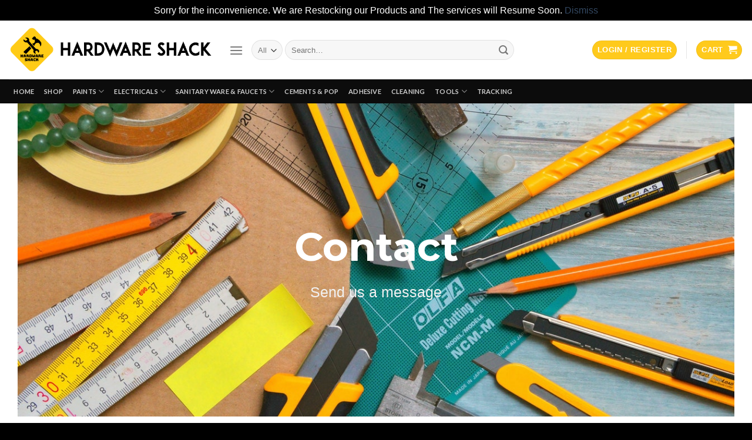

--- FILE ---
content_type: text/html; charset=UTF-8
request_url: https://hardwareshack.in/contact-us/
body_size: 42362
content:
<!DOCTYPE html>
<!--[if IE 9 ]> <html lang="en-US" class="ie9 loading-site no-js"> <![endif]-->
<!--[if IE 8 ]> <html lang="en-US" class="ie8 loading-site no-js"> <![endif]-->
<!--[if (gte IE 9)|!(IE)]><!--><html lang="en-US" class="loading-site no-js"> <!--<![endif]-->
<head>
	<meta charset="UTF-8" />
	<link rel="profile" href="http://gmpg.org/xfn/11" />
	<link rel="pingback" href="https://hardwareshack.in/xmlrpc.php" />

	<script>(function(html){html.className = html.className.replace(/\bno-js\b/,'js')})(document.documentElement);</script>
<meta name='robots' content='index, follow, max-image-preview:large, max-snippet:-1, max-video-preview:-1' />
	<style>img:is([sizes="auto" i], [sizes^="auto," i]) { contain-intrinsic-size: 3000px 1500px }</style>
	<meta name="viewport" content="width=device-width, initial-scale=1, maximum-scale=1" />
	<!-- This site is optimized with the Yoast SEO Premium plugin v22.5 (Yoast SEO v22.6) - https://yoast.com/wordpress/plugins/seo/ -->
	<title>Contact Us | HARDWARE SHACK</title>
	<link rel="canonical" href="https://hardwareshack.in/contact-us/" />
	<meta property="og:locale" content="en_US" />
	<meta property="og:type" content="article" />
	<meta property="og:title" content="Contact Us" />
	<meta property="og:url" content="https://hardwareshack.in/contact-us/" />
	<meta property="og:site_name" content="HARDWARE SHACK" />
	<meta property="article:modified_time" content="2023-07-08T19:26:56+00:00" />
	<meta property="og:image" content="https://hardwareshack.in/wp-content/uploads/2020/06/onlinelogomaker-060220-1408-8164-500.jpg" />
	<meta property="og:image:width" content="663" />
	<meta property="og:image:height" content="142" />
	<meta property="og:image:type" content="image/jpeg" />
	<meta name="twitter:card" content="summary_large_image" />
	<meta name="twitter:label1" content="Est. reading time" />
	<meta name="twitter:data1" content="2 minutes" />
	<script type="application/ld+json" class="yoast-schema-graph">{"@context":"https://schema.org","@graph":[{"@type":"WebPage","@id":"https://hardwareshack.in/contact-us/","url":"https://hardwareshack.in/contact-us/","name":"Contact Us | HARDWARE SHACK","isPartOf":{"@id":"https://hardwareshack.in/#website"},"datePublished":"2020-06-02T05:57:40+00:00","dateModified":"2023-07-08T19:26:56+00:00","breadcrumb":{"@id":"https://hardwareshack.in/contact-us/#breadcrumb"},"inLanguage":"en-US","potentialAction":[{"@type":"ReadAction","target":["https://hardwareshack.in/contact-us/"]}]},{"@type":"BreadcrumbList","@id":"https://hardwareshack.in/contact-us/#breadcrumb","itemListElement":[{"@type":"ListItem","position":1,"name":"Home","item":"https://hardwareshack.in/"},{"@type":"ListItem","position":2,"name":"Contact Us"}]},{"@type":"WebSite","@id":"https://hardwareshack.in/#website","url":"https://hardwareshack.in/","name":"HARDWARE SHACK","description":"The expenditures on the house won’t go high if we are there.","publisher":{"@id":"https://hardwareshack.in/#organization"},"potentialAction":[{"@type":"SearchAction","target":{"@type":"EntryPoint","urlTemplate":"https://hardwareshack.in/?s={search_term_string}"},"query-input":"required name=search_term_string"}],"inLanguage":"en-US"},{"@type":"Organization","@id":"https://hardwareshack.in/#organization","name":"HARDWARE SHACK","url":"https://hardwareshack.in/","logo":{"@type":"ImageObject","inLanguage":"en-US","@id":"https://hardwareshack.in/#/schema/logo/image/","url":"https://hardwareshack.in/wp-content/uploads/2020/06/onlinelogomaker-060220-1408-8164-2000-transparent-e1591949743684.png","contentUrl":"https://hardwareshack.in/wp-content/uploads/2020/06/onlinelogomaker-060220-1408-8164-2000-transparent-e1591949743684.png","width":568,"height":127,"caption":"HARDWARE SHACK"},"image":{"@id":"https://hardwareshack.in/#/schema/logo/image/"}}]}</script>
	<!-- / Yoast SEO Premium plugin. -->


<link rel='dns-prefetch' href='//fonts.googleapis.com' />
<link rel='dns-prefetch' href='//www.googletagmanager.com' />
<link rel='dns-prefetch' href='//pagead2.googlesyndication.com' />
<link rel="alternate" type="application/rss+xml" title="HARDWARE SHACK &raquo; Feed" href="https://hardwareshack.in/feed/" />
<link rel="alternate" type="application/rss+xml" title="HARDWARE SHACK &raquo; Comments Feed" href="https://hardwareshack.in/comments/feed/" />

<style id='wp-block-library-inline-css' type='text/css'>
:root{--wp-admin-theme-color:#007cba;--wp-admin-theme-color--rgb:0,124,186;--wp-admin-theme-color-darker-10:#006ba1;--wp-admin-theme-color-darker-10--rgb:0,107,161;--wp-admin-theme-color-darker-20:#005a87;--wp-admin-theme-color-darker-20--rgb:0,90,135;--wp-admin-border-width-focus:2px;--wp-block-synced-color:#7a00df;--wp-block-synced-color--rgb:122,0,223;--wp-bound-block-color:var(--wp-block-synced-color)}@media (min-resolution:192dpi){:root{--wp-admin-border-width-focus:1.5px}}.wp-element-button{cursor:pointer}:root{--wp--preset--font-size--normal:16px;--wp--preset--font-size--huge:42px}:root .has-very-light-gray-background-color{background-color:#eee}:root .has-very-dark-gray-background-color{background-color:#313131}:root .has-very-light-gray-color{color:#eee}:root .has-very-dark-gray-color{color:#313131}:root .has-vivid-green-cyan-to-vivid-cyan-blue-gradient-background{background:linear-gradient(135deg,#00d084,#0693e3)}:root .has-purple-crush-gradient-background{background:linear-gradient(135deg,#34e2e4,#4721fb 50%,#ab1dfe)}:root .has-hazy-dawn-gradient-background{background:linear-gradient(135deg,#faaca8,#dad0ec)}:root .has-subdued-olive-gradient-background{background:linear-gradient(135deg,#fafae1,#67a671)}:root .has-atomic-cream-gradient-background{background:linear-gradient(135deg,#fdd79a,#004a59)}:root .has-nightshade-gradient-background{background:linear-gradient(135deg,#330968,#31cdcf)}:root .has-midnight-gradient-background{background:linear-gradient(135deg,#020381,#2874fc)}.has-regular-font-size{font-size:1em}.has-larger-font-size{font-size:2.625em}.has-normal-font-size{font-size:var(--wp--preset--font-size--normal)}.has-huge-font-size{font-size:var(--wp--preset--font-size--huge)}.has-text-align-center{text-align:center}.has-text-align-left{text-align:left}.has-text-align-right{text-align:right}#end-resizable-editor-section{display:none}.aligncenter{clear:both}.items-justified-left{justify-content:flex-start}.items-justified-center{justify-content:center}.items-justified-right{justify-content:flex-end}.items-justified-space-between{justify-content:space-between}.screen-reader-text{border:0;clip:rect(1px,1px,1px,1px);clip-path:inset(50%);height:1px;margin:-1px;overflow:hidden;padding:0;position:absolute;width:1px;word-wrap:normal!important}.screen-reader-text:focus{background-color:#ddd;clip:auto!important;clip-path:none;color:#444;display:block;font-size:1em;height:auto;left:5px;line-height:normal;padding:15px 23px 14px;text-decoration:none;top:5px;width:auto;z-index:100000}html :where(.has-border-color){border-style:solid}html :where([style*=border-top-color]){border-top-style:solid}html :where([style*=border-right-color]){border-right-style:solid}html :where([style*=border-bottom-color]){border-bottom-style:solid}html :where([style*=border-left-color]){border-left-style:solid}html :where([style*=border-width]){border-style:solid}html :where([style*=border-top-width]){border-top-style:solid}html :where([style*=border-right-width]){border-right-style:solid}html :where([style*=border-bottom-width]){border-bottom-style:solid}html :where([style*=border-left-width]){border-left-style:solid}html :where(img[class*=wp-image-]){height:auto;max-width:100%}:where(figure){margin:0 0 1em}html :where(.is-position-sticky){--wp-admin--admin-bar--position-offset:var(--wp-admin--admin-bar--height,0px)}@media screen and (max-width:600px){html :where(.is-position-sticky){--wp-admin--admin-bar--position-offset:0px}}
</style>
<style id='classic-theme-styles-inline-css' type='text/css'>
/*! This file is auto-generated */
.wp-block-button__link{color:#fff;background-color:#32373c;border-radius:9999px;box-shadow:none;text-decoration:none;padding:calc(.667em + 2px) calc(1.333em + 2px);font-size:1.125em}.wp-block-file__button{background:#32373c;color:#fff;text-decoration:none}
</style>
<link rel='stylesheet' id='contact-form-7-css' href='https://hardwareshack.in/wp-content/plugins/contact-form-7/includes/css/styles.css?ver=5.9.3' type='text/css' media='all' />
<style id='woocommerce-inline-inline-css' type='text/css'>
.woocommerce form .form-row .required { visibility: visible; }
</style>
<link rel='stylesheet' id='yith_ywraq_frontend-css' href='https://hardwareshack.in/wp-content/plugins/yith-woocommerce-request-a-quote/assets/css/frontend.css?ver=2.32.0' type='text/css' media='all' />
<style id='yith_ywraq_frontend-inline-css' type='text/css'>
.woocommerce .add-request-quote-button.button, .woocommerce .add-request-quote-button-addons.button, .yith-wceop-ywraq-button-wrapper .add-request-quote-button.button, .yith-wceop-ywraq-button-wrapper .add-request-quote-button-addons.button{
    background-color: #0066b4!important;
    color: #ffffff!important;
}
.woocommerce .add-request-quote-button.button:hover,  .woocommerce .add-request-quote-button-addons.button:hover,.yith-wceop-ywraq-button-wrapper .add-request-quote-button.button:hover,  .yith-wceop-ywraq-button-wrapper .add-request-quote-button-addons.button:hover{
    background-color: #044a80!important;
    color: #ffffff!important;
}


</style>
<link rel='stylesheet' id='wcpa-frontend-css' href='https://hardwareshack.in/wp-content/plugins/woo-custom-product-addons/assets/css/style_1.css?ver=3.0.8' type='text/css' media='all' />
<link rel='stylesheet' id='pwb-styles-frontend-css' href='https://hardwareshack.in/wp-content/plugins/perfect-woocommerce-brands/build/frontend/css/style.css?ver=3.3.8' type='text/css' media='all' />
<link rel='stylesheet' id='flatsome-main-css' href='https://hardwareshack.in/wp-content/themes/flatsome/assets/css/flatsome.css?ver=3.14.2' type='text/css' media='all' />
<style id='flatsome-main-inline-css' type='text/css'>
@font-face {
				font-family: "fl-icons";
				font-display: block;
				src: url(https://hardwareshack.in/wp-content/themes/flatsome/assets/css/icons/fl-icons.eot?v=3.14.2);
				src:
					url(https://hardwareshack.in/wp-content/themes/flatsome/assets/css/icons/fl-icons.eot#iefix?v=3.14.2) format("embedded-opentype"),
					url(https://hardwareshack.in/wp-content/themes/flatsome/assets/css/icons/fl-icons.woff2?v=3.14.2) format("woff2"),
					url(https://hardwareshack.in/wp-content/themes/flatsome/assets/css/icons/fl-icons.ttf?v=3.14.2) format("truetype"),
					url(https://hardwareshack.in/wp-content/themes/flatsome/assets/css/icons/fl-icons.woff?v=3.14.2) format("woff"),
					url(https://hardwareshack.in/wp-content/themes/flatsome/assets/css/icons/fl-icons.svg?v=3.14.2#fl-icons) format("svg");
			}
</style>
<link rel='stylesheet' id='flatsome-shop-css' href='https://hardwareshack.in/wp-content/themes/flatsome/assets/css/flatsome-shop.css?ver=3.14.2' type='text/css' media='all' />
<link rel='stylesheet' id='flatsome-style-css' href='https://hardwareshack.in/wp-content/themes/flatsome/style.css?ver=3.14.2' type='text/css' media='all' />
<link rel='stylesheet' id='flatsome-googlefonts-css' href='//fonts.googleapis.com/css?family=Montserrat%3Aregular%2C700%7C-apple-system%2C+BlinkMacSystemFont%2C+%22Segoe+UI%22%2C+Roboto%2C+Oxygen-Sans%2C+Ubuntu%2C+Cantarell%2C+%22Helvetica+Neue%22%2C+sans-serif%3Aregular%2Cregular%7CLato%3Aregular%2C700%7CDancing+Script%3Aregular%2C400&#038;display=swap&#038;ver=3.9' type='text/css' media='all' />
<script type="text/javascript" src="https://hardwareshack.in/wp-includes/js/jquery/jquery.min.js?ver=3.7.1" id="jquery-core-js"></script>
<script type="text/javascript" src="https://hardwareshack.in/wp-includes/js/jquery/jquery-migrate.min.js?ver=3.4.1" id="jquery-migrate-js"></script>
<link rel="https://api.w.org/" href="https://hardwareshack.in/wp-json/" /><link rel="alternate" title="JSON" type="application/json" href="https://hardwareshack.in/wp-json/wp/v2/pages/15" /><link rel="EditURI" type="application/rsd+xml" title="RSD" href="https://hardwareshack.in/xmlrpc.php?rsd" />
<meta name="generator" content="WordPress 6.7.4" />
<meta name="generator" content="WooCommerce 6.1.2" />
<link rel='shortlink' href='https://hardwareshack.in/?p=15' />
<link rel="alternate" title="oEmbed (JSON)" type="application/json+oembed" href="https://hardwareshack.in/wp-json/oembed/1.0/embed?url=https%3A%2F%2Fhardwareshack.in%2Fcontact-us%2F" />
<link rel="alternate" title="oEmbed (XML)" type="text/xml+oembed" href="https://hardwareshack.in/wp-json/oembed/1.0/embed?url=https%3A%2F%2Fhardwareshack.in%2Fcontact-us%2F&#038;format=xml" />
<meta name="generator" content="Site Kit by Google 1.126.0" /><script data-ad-client="ca-pub-6796113728310870" async src="https://pagead2.googlesyndication.com/pagead/js/adsbygoogle.js"></script>        <style>
            .paytm_response{padding:15px; margin-bottom: 20px; border: 1px solid transparent; border-radius: 4px; text-align: center;}
            .paytm_response.error-box{color: #a94442; background-color: #f2dede; border-color: #ebccd1;}
            .paytm_response.success-box{color: #155724; background-color: #d4edda; border-color: #c3e6cb;}
        </style>
        <style>.bg{opacity: 0; transition: opacity 1s; -webkit-transition: opacity 1s;} .bg-loaded{opacity: 1;}</style><!--[if IE]><link rel="stylesheet" type="text/css" href="https://hardwareshack.in/wp-content/themes/flatsome/assets/css/ie-fallback.css"><script src="//cdnjs.cloudflare.com/ajax/libs/html5shiv/3.6.1/html5shiv.js"></script><script>var head = document.getElementsByTagName('head')[0],style = document.createElement('style');style.type = 'text/css';style.styleSheet.cssText = ':before,:after{content:none !important';head.appendChild(style);setTimeout(function(){head.removeChild(style);}, 0);</script><script src="https://hardwareshack.in/wp-content/themes/flatsome/assets/libs/ie-flexibility.js"></script><![endif]-->	<noscript><style>.woocommerce-product-gallery{ opacity: 1 !important; }</style></noscript>
	
<!-- Google AdSense meta tags added by Site Kit -->
<meta name="google-adsense-platform-account" content="ca-host-pub-2644536267352236">
<meta name="google-adsense-platform-domain" content="sitekit.withgoogle.com">
<!-- End Google AdSense meta tags added by Site Kit -->

<!-- Google AdSense snippet added by Site Kit -->
<script type="text/javascript" async="async" src="https://pagead2.googlesyndication.com/pagead/js/adsbygoogle.js?client=ca-pub-6796113728310870&amp;host=ca-host-pub-2644536267352236" crossorigin="anonymous"></script>

<!-- End Google AdSense snippet added by Site Kit -->
<style>:root{  --wcpaSectionTitleSize:14px;   --wcpaLabelSize:14px;   --wcpaDescSize:13px;   --wcpaErrorSize:13px;   --wcpaLabelWeight:normal;   --wcpaDescWeight:normal;   --wcpaBorderWidth:1px;   --wcpaBorderRadius:6px;   --wcpaInputHeight:45px;   --wcpaCheckLabelSize:14px;   --wcpaCheckBorderWidth:1px;   --wcpaCheckWidth:20px;   --wcpaCheckHeight:20px;   --wcpaCheckBorderRadius:4px;   --wcpaCheckButtonRadius:5px;   --wcpaCheckButtonBorder:2px; }:root{  --wcpaButtonColor:#3340d3;   --wcpaLabelColor:#424242;   --wcpaDescColor:#797979;   --wcpaBorderColor:#c6d0e9;   --wcpaBorderColorFocus:#3561f3;   --wcpaInputBgColor:#FFFFFF;   --wcpaInputColor:#5d5d5d;   --wcpaCheckLabelColor:#4a4a4a;   --wcpaCheckBgColor:#3340d3;   --wcpaCheckBorderColor:#B9CBE3;   --wcpaCheckTickColor:#ffffff;   --wcpaRadioBgColor:#3340d3;   --wcpaRadioBorderColor:#B9CBE3;   --wcpaRadioTickColor:#ffffff;   --wcpaButtonTextColor:#ffffff;   --wcpaErrorColor:#F55050; }:root{}</style><link rel="icon" href="https://hardwareshack.in/wp-content/uploads/2020/08/cropped-icon-32x32.png" sizes="32x32" />
<link rel="icon" href="https://hardwareshack.in/wp-content/uploads/2020/08/cropped-icon-192x192.png" sizes="192x192" />
<link rel="apple-touch-icon" href="https://hardwareshack.in/wp-content/uploads/2020/08/cropped-icon-180x180.png" />
<meta name="msapplication-TileImage" content="https://hardwareshack.in/wp-content/uploads/2020/08/cropped-icon-270x270.png" />
<style id="custom-css" type="text/css">:root {--primary-color: #ffca1c;}.header-main{height: 100px}#logo img{max-height: 100px}#logo{width:345px;}.header-bottom{min-height: 41px}.header-top{min-height: 25px}.transparent .header-main{height: 30px}.transparent #logo img{max-height: 30px}.has-transparent + .page-title:first-of-type,.has-transparent + #main > .page-title,.has-transparent + #main > div > .page-title,.has-transparent + #main .page-header-wrapper:first-of-type .page-title{padding-top: 80px;}.header.show-on-scroll,.stuck .header-main{height:70px!important}.stuck #logo img{max-height: 70px!important}.search-form{ width: 73%;}.header-bg-color, .header-wrapper {background-color: rgba(255,255,255,0.9)}.header-bottom {background-color: #0c0c0c}.header-main .nav > li > a{line-height: 16px }.stuck .header-main .nav > li > a{line-height: 50px }.header-bottom-nav > li > a{line-height: 30px }@media (max-width: 549px) {.header-main{height: 70px}#logo img{max-height: 70px}}.nav-dropdown{font-size:100%}/* Color */.accordion-title.active, .has-icon-bg .icon .icon-inner,.logo a, .primary.is-underline, .primary.is-link, .badge-outline .badge-inner, .nav-outline > li.active> a,.nav-outline >li.active > a, .cart-icon strong,[data-color='primary'], .is-outline.primary{color: #ffca1c;}/* Color !important */[data-text-color="primary"]{color: #ffca1c!important;}/* Background Color */[data-text-bg="primary"]{background-color: #ffca1c;}/* Background */.scroll-to-bullets a,.featured-title, .label-new.menu-item > a:after, .nav-pagination > li > .current,.nav-pagination > li > span:hover,.nav-pagination > li > a:hover,.has-hover:hover .badge-outline .badge-inner,button[type="submit"], .button.wc-forward:not(.checkout):not(.checkout-button), .button.submit-button, .button.primary:not(.is-outline),.featured-table .title,.is-outline:hover, .has-icon:hover .icon-label,.nav-dropdown-bold .nav-column li > a:hover, .nav-dropdown.nav-dropdown-bold > li > a:hover, .nav-dropdown-bold.dark .nav-column li > a:hover, .nav-dropdown.nav-dropdown-bold.dark > li > a:hover, .is-outline:hover, .tagcloud a:hover,.grid-tools a, input[type='submit']:not(.is-form), .box-badge:hover .box-text, input.button.alt,.nav-box > li > a:hover,.nav-box > li.active > a,.nav-pills > li.active > a ,.current-dropdown .cart-icon strong, .cart-icon:hover strong, .nav-line-bottom > li > a:before, .nav-line-grow > li > a:before, .nav-line > li > a:before,.banner, .header-top, .slider-nav-circle .flickity-prev-next-button:hover svg, .slider-nav-circle .flickity-prev-next-button:hover .arrow, .primary.is-outline:hover, .button.primary:not(.is-outline), input[type='submit'].primary, input[type='submit'].primary, input[type='reset'].button, input[type='button'].primary, .badge-inner{background-color: #ffca1c;}/* Border */.nav-vertical.nav-tabs > li.active > a,.scroll-to-bullets a.active,.nav-pagination > li > .current,.nav-pagination > li > span:hover,.nav-pagination > li > a:hover,.has-hover:hover .badge-outline .badge-inner,.accordion-title.active,.featured-table,.is-outline:hover, .tagcloud a:hover,blockquote, .has-border, .cart-icon strong:after,.cart-icon strong,.blockUI:before, .processing:before,.loading-spin, .slider-nav-circle .flickity-prev-next-button:hover svg, .slider-nav-circle .flickity-prev-next-button:hover .arrow, .primary.is-outline:hover{border-color: #ffca1c}.nav-tabs > li.active > a{border-top-color: #ffca1c}.widget_shopping_cart_content .blockUI.blockOverlay:before { border-left-color: #ffca1c }.woocommerce-checkout-review-order .blockUI.blockOverlay:before { border-left-color: #ffca1c }/* Fill */.slider .flickity-prev-next-button:hover svg,.slider .flickity-prev-next-button:hover .arrow{fill: #ffca1c;}/* Background Color */[data-icon-label]:after, .secondary.is-underline:hover,.secondary.is-outline:hover,.icon-label,.button.secondary:not(.is-outline),.button.alt:not(.is-outline), .badge-inner.on-sale, .button.checkout, .single_add_to_cart_button, .current .breadcrumb-step{ background-color:#000000; }[data-text-bg="secondary"]{background-color: #000000;}/* Color */.secondary.is-underline,.secondary.is-link, .secondary.is-outline,.stars a.active, .star-rating:before, .woocommerce-page .star-rating:before,.star-rating span:before, .color-secondary{color: #000000}/* Color !important */[data-text-color="secondary"]{color: #000000!important;}/* Border */.secondary.is-outline:hover{border-color:#000000}body{font-family:"-apple-system, BlinkMacSystemFont, "Segoe UI", Roboto, Oxygen-Sans, Ubuntu, Cantarell, "Helvetica Neue", sans-serif", sans-serif}body{font-weight: 0}body{color: #777777}.nav > li > a {font-family:"Lato", sans-serif;}.mobile-sidebar-levels-2 .nav > li > ul > li > a {font-family:"Lato", sans-serif;}.nav > li > a {font-weight: 700;}.mobile-sidebar-levels-2 .nav > li > ul > li > a {font-weight: 700;}h1,h2,h3,h4,h5,h6,.heading-font, .off-canvas-center .nav-sidebar.nav-vertical > li > a{font-family: "Montserrat", sans-serif;}h1,h2,h3,h4,h5,h6,.heading-font,.banner h1,.banner h2{font-weight: 700;}h1,h2,h3,h4,h5,h6,.heading-font{color: #000000;}.alt-font{font-family: "Dancing Script", sans-serif;}.alt-font{font-weight: 400!important;}.has-equal-box-heights .box-image {padding-top: 120%;}.badge-inner.on-sale{background-color: #000000}.star-rating span:before,.star-rating:before, .woocommerce-page .star-rating:before, .stars a:hover:after, .stars a.active:after{color: #dd3333}@media screen and (min-width: 550px){.products .box-vertical .box-image{min-width: 247px!important;width: 247px!important;}}.footer-2{background-color: #000000}.absolute-footer, html{background-color: #000000}button[name='update_cart'] { display: none; }.label-new.menu-item > a:after{content:"New";}.label-hot.menu-item > a:after{content:"Hot";}.label-sale.menu-item > a:after{content:"Sale";}.label-popular.menu-item > a:after{content:"Popular";}</style><style id="infinite-scroll-css" type="text/css">.page-load-status,.archive .woocommerce-pagination {display: none;}</style></head>

<body class="page-template page-template-page-blank page-template-page-blank-php page page-id-15 theme-flatsome woocommerce-demo-store woocommerce-no-js lightbox nav-dropdown-has-arrow nav-dropdown-has-shadow nav-dropdown-has-border">

<p class="woocommerce-store-notice demo_store" data-notice-id="5b22c96781b77a60a90e5759ac60bd4d" style="display:none;">Sorry for the inconvenience. We are Restocking our Products and The services will Resume Soon. <a href="#" class="woocommerce-store-notice__dismiss-link">Dismiss</a></p>
<a class="skip-link screen-reader-text" href="#main">Skip to content</a>

<div id="wrapper">

	
	<header id="header" class="header header-full-width has-sticky sticky-jump">
		<div class="header-wrapper">
			<div id="masthead" class="header-main ">
      <div class="header-inner flex-row container logo-left medium-logo-center" role="navigation">

          <!-- Logo -->
          <div id="logo" class="flex-col logo">
            <!-- Header logo -->
<a href="https://hardwareshack.in/" title="HARDWARE SHACK - The expenditures on the house won’t go high if we are there." rel="home">
    <img width="345" height="100" src="https://hardwareshack.in/wp-content/uploads/2020/06/onlinelogomaker-060220-1408-8164-2000-transparent-e1591949743684.png" class="header_logo header-logo" alt="HARDWARE SHACK"/><img  width="345" height="100" src="https://hardwareshack.in/wp-content/uploads/2020/06/onlinelogomaker-060220-1408-8164-2000-transparent-e1591949743684.png" class="header-logo-dark" alt="HARDWARE SHACK"/></a>
          </div>

          <!-- Mobile Left Elements -->
          <div class="flex-col show-for-medium flex-left">
            <ul class="mobile-nav nav nav-left ">
              <li class="nav-icon has-icon">
  		<a href="#" data-open="#main-menu" data-pos="left" data-bg="main-menu-overlay" data-color="" class="is-small" aria-label="Menu" aria-controls="main-menu" aria-expanded="false">
		
		  <i class="icon-menu" ></i>
		  		</a>
	</li>            </ul>
          </div>

          <!-- Left Elements -->
          <div class="flex-col hide-for-medium flex-left
            flex-grow">
            <ul class="header-nav header-nav-main nav nav-left  nav-uppercase" >
              <li class="nav-icon has-icon">
  		<a href="#" data-open="#main-menu" data-pos="left" data-bg="main-menu-overlay" data-color="" class="is-small" aria-label="Menu" aria-controls="main-menu" aria-expanded="false">
		
		  <i class="icon-menu" ></i>
		  		</a>
	</li><li class="header-search-form search-form html relative has-icon">
	<div class="header-search-form-wrapper">
		<div class="searchform-wrapper ux-search-box relative form-flat is-normal"><form role="search" method="get" class="searchform" action="https://hardwareshack.in/">
	<div class="flex-row relative">
					<div class="flex-col search-form-categories">
				<select class="search_categories resize-select mb-0" name="product_cat"><option value="" selected='selected'>All</option><option value="adhesives">Adhesives</option><option value="cements">Cements &amp; POP</option><option value="cleaning">Cleaning</option><option value="dry-wall-gypsum-screws">Dry Wall Gypsum Screws</option><option value="electrical-items">Electrical Items</option><option value="house-hold-ladder">House Hold Ladder</option><option value="locks-accessories">Locks &amp; accessories</option><option value="mask">Mask &amp; Sanitizers</option><option value="paints">Paints</option><option value="pipes-fittings">Pipes &amp; Fittings</option><option value="sanitary-ware">Sanitary Ware &amp; faucets</option><option value="tools">Tools</option><option value="uncategorized">Uncategorized</option><option value="waterproofing">WaterProofing</option></select>			</div>
						<div class="flex-col flex-grow">
			<label class="screen-reader-text" for="woocommerce-product-search-field-0">Search for:</label>
			<input type="search" id="woocommerce-product-search-field-0" class="search-field mb-0" placeholder="Search&hellip;" value="" name="s" />
			<input type="hidden" name="post_type" value="product" />
					</div>
		<div class="flex-col">
			<button type="submit" value="Search" class="ux-search-submit submit-button secondary button icon mb-0" aria-label="Submit">
				<i class="icon-search" ></i>			</button>
		</div>
	</div>
	<div class="live-search-results text-left z-top"></div>
</form>
</div>	</div>
</li>            </ul>
          </div>

          <!-- Right Elements -->
          <div class="flex-col hide-for-medium flex-right">
            <ul class="header-nav header-nav-main nav nav-right  nav-uppercase">
              <li class="account-item has-icon
    "
>
<div class="header-button">
<a href="https://hardwareshack.in/my-account/"
    class="nav-top-link nav-top-not-logged-in icon primary button circle is-small"
    data-open="#login-form-popup"  >
    <span>
    Login     / Register  </span>
  
</a>

</div>

</li>
<li class="header-divider"></li><li class="cart-item has-icon has-dropdown">
<div class="header-button">
<a href="https://hardwareshack.in/cart/" title="Cart" class="header-cart-link icon primary button circle is-small">


<span class="header-cart-title">
   Cart     </span>

    <i class="icon-shopping-cart"
    data-icon-label="0">
  </i>
  </a>
</div>
 <ul class="nav-dropdown nav-dropdown-default">
    <li class="html widget_shopping_cart">
      <div class="widget_shopping_cart_content">
        

	<p class="woocommerce-mini-cart__empty-message">No products in the cart.</p>


      </div>
    </li>
     </ul>

</li>
            </ul>
          </div>

          <!-- Mobile Right Elements -->
          <div class="flex-col show-for-medium flex-right">
            <ul class="mobile-nav nav nav-right ">
              <li class="cart-item has-icon">

<div class="header-button">      <a href="https://hardwareshack.in/cart/" class="header-cart-link off-canvas-toggle nav-top-link icon primary button circle is-small" data-open="#cart-popup" data-class="off-canvas-cart" title="Cart" data-pos="right">
  
    <i class="icon-shopping-cart"
    data-icon-label="0">
  </i>
  </a>
</div>

  <!-- Cart Sidebar Popup -->
  <div id="cart-popup" class="mfp-hide widget_shopping_cart">
  <div class="cart-popup-inner inner-padding">
      <div class="cart-popup-title text-center">
          <h4 class="uppercase">Cart</h4>
          <div class="is-divider"></div>
      </div>
      <div class="widget_shopping_cart_content">
          

	<p class="woocommerce-mini-cart__empty-message">No products in the cart.</p>


      </div>
             <div class="cart-sidebar-content relative"></div>  </div>
  </div>

</li>
            </ul>
          </div>

      </div>
     
            <div class="container"><div class="top-divider full-width"></div></div>
      </div><div id="wide-nav" class="header-bottom wide-nav nav-dark hide-for-medium">
    <div class="flex-row container">

                        <div class="flex-col hide-for-medium flex-left">
                <ul class="nav header-nav header-bottom-nav nav-left  nav-pills nav-size-small nav-uppercase">
                    <li id="menu-item-20" class="menu-item menu-item-type-post_type menu-item-object-page menu-item-home menu-item-20 menu-item-design-default"><a href="https://hardwareshack.in/" class="nav-top-link">Home</a></li>
<li id="menu-item-400" class="menu-item menu-item-type-post_type menu-item-object-page menu-item-400 menu-item-design-default"><a href="https://hardwareshack.in/shop/" class="nav-top-link">Shop</a></li>
<li id="menu-item-735" class="menu-item menu-item-type-taxonomy menu-item-object-product_cat menu-item-has-children menu-item-735 menu-item-design-default has-dropdown"><a href="https://hardwareshack.in/product-category/paints/" class="nav-top-link">PAINTS<i class="icon-angle-down" ></i></a>
<ul class="sub-menu nav-dropdown nav-dropdown-default">
	<li id="menu-item-11290" class="menu-item menu-item-type-custom menu-item-object-custom menu-item-has-children menu-item-11290 nav-dropdown-col"><a href="#">EMULSION</a>
	<ul class="sub-menu nav-column nav-dropdown-default">
		<li id="menu-item-11291" class="menu-item menu-item-type-custom menu-item-object-custom menu-item-11291"><a href="https://hardwareshack.in/product-category/paints/asian-paints/interior-paints/wall-paints/">Interior Emulsion</a></li>
		<li id="menu-item-11292" class="menu-item menu-item-type-custom menu-item-object-custom menu-item-11292"><a href="https://hardwareshack.in/product-category/paints/wall-paints-exterior-paints/">Exterior Emulsion</a></li>
		<li id="menu-item-11293" class="menu-item menu-item-type-custom menu-item-object-custom menu-item-11293"><a href="https://hardwareshack.in/product-category/paints/asian-paints/interior-paints/wall-textures/">Wall Texture</a></li>
		<li id="menu-item-11294" class="menu-item menu-item-type-custom menu-item-object-custom menu-item-11294"><a href="https://hardwareshack.in/product-category/paints/asian-paints/exterior-paints/tile-guard/">Tile Guard</a></li>
		<li id="menu-item-11295" class="menu-item menu-item-type-custom menu-item-object-custom menu-item-has-children menu-item-11295"><a href="https://hardwareshack.in/product-category/paints/asian-paints/wood-metal/metal-paints/">ENAMEL</a>
		<ul class="sub-menu nav-column nav-dropdown-default">
			<li id="menu-item-11298" class="menu-item menu-item-type-custom menu-item-object-custom menu-item-11298"><a href="https://hardwareshack.in/product-category/paints/asian-paints/wood-metal/metal-paints/">Satin Enamel</a></li>
			<li id="menu-item-11299" class="menu-item menu-item-type-custom menu-item-object-custom menu-item-11299"><a href="https://hardwareshack.in/product-category/paints/asian-paints/wood-metal/metal-paints/">Gloss Enamel</a></li>
			<li id="menu-item-11300" class="menu-item menu-item-type-custom menu-item-object-custom menu-item-11300"><a href="https://hardwareshack.in/product-category/paints/asian-paints/wood-metal/metal-paints/">Synthetic Enamel</a></li>
		</ul>
</li>
		<li id="menu-item-11301" class="menu-item menu-item-type-custom menu-item-object-custom menu-item-has-children menu-item-11301"><a href="#">DISTEMPER</a>
		<ul class="sub-menu nav-column nav-dropdown-default">
			<li id="menu-item-11302" class="menu-item menu-item-type-custom menu-item-object-custom menu-item-11302"><a href="https://hardwareshack.in/product/tractor-uno/">Acrylic Distemper</a></li>
			<li id="menu-item-11303" class="menu-item menu-item-type-custom menu-item-object-custom menu-item-11303"><a href="#">Synthetic Distemper</a></li>
		</ul>
</li>
	</ul>
</li>
	<li id="menu-item-11304" class="menu-item menu-item-type-custom menu-item-object-custom menu-item-has-children menu-item-11304 nav-dropdown-col"><a href="#">PRIMER</a>
	<ul class="sub-menu nav-column nav-dropdown-default">
		<li id="menu-item-11305" class="menu-item menu-item-type-custom menu-item-object-custom menu-item-11305"><a href="#">Interior Primer</a></li>
		<li id="menu-item-11306" class="menu-item menu-item-type-custom menu-item-object-custom menu-item-11306"><a href="#">Exterior Primer</a></li>
		<li id="menu-item-11307" class="menu-item menu-item-type-custom menu-item-object-custom menu-item-11307"><a href="#">Cement Primer</a></li>
		<li id="menu-item-11308" class="menu-item menu-item-type-custom menu-item-object-custom menu-item-11308"><a href="#">Wood Primer</a></li>
		<li id="menu-item-11309" class="menu-item menu-item-type-custom menu-item-object-custom menu-item-11309"><a href="#">Metal Primer</a></li>
		<li id="menu-item-11310" class="menu-item menu-item-type-custom menu-item-object-custom menu-item-11310"><a href="#">Acrylic Primer</a></li>
		<li id="menu-item-11311" class="menu-item menu-item-type-custom menu-item-object-custom menu-item-11311"><a href="#">Solvent Primer</a></li>
		<li id="menu-item-11312" class="menu-item menu-item-type-custom menu-item-object-custom menu-item-has-children menu-item-11312"><a href="https://hardwareshack.in/product-category/paints/stainersthinners/">STAINERS</a>
		<ul class="sub-menu nav-column nav-dropdown-default">
			<li id="menu-item-11313" class="menu-item menu-item-type-custom menu-item-object-custom menu-item-11313"><a href="https://hardwareshack.in/product-category/paints/stainersthinners/">Universal Stainers</a></li>
			<li id="menu-item-11314" class="menu-item menu-item-type-custom menu-item-object-custom menu-item-11314"><a href="https://hardwareshack.in/product-category/paints/stainersthinners/">Wood Stainers</a></li>
		</ul>
</li>
	</ul>
</li>
	<li id="menu-item-11315" class="menu-item menu-item-type-custom menu-item-object-custom menu-item-has-children menu-item-11315 nav-dropdown-col"><a href="https://hardwareshack.in/product-category/paints/painting-tools/">BRUSHES &#038; ROLLERS</a>
	<ul class="sub-menu nav-column nav-dropdown-default">
		<li id="menu-item-11316" class="menu-item menu-item-type-custom menu-item-object-custom menu-item-11316"><a href="https://hardwareshack.in/product-category/paints/painting-tools/brushes/">Paint Brushes</a></li>
		<li id="menu-item-11317" class="menu-item menu-item-type-custom menu-item-object-custom menu-item-11317"><a href="https://hardwareshack.in/product-category/paints/painting-tools/rollers/">Rollers</a></li>
		<li id="menu-item-11318" class="menu-item menu-item-type-custom menu-item-object-custom menu-item-11318"><a href="https://hardwareshack.in/product-category/paints/spray-paint/">Spray Paints</a></li>
		<li id="menu-item-11319" class="menu-item menu-item-type-custom menu-item-object-custom menu-item-has-children menu-item-11319"><a href="https://hardwareshack.in/product-category/waterproofing/">WATERPROOFING &#038; FILLERS</a>
		<ul class="sub-menu nav-column nav-dropdown-default">
			<li id="menu-item-11320" class="menu-item menu-item-type-custom menu-item-object-custom menu-item-11320"><a href="https://hardwareshack.in/product-category/waterproofing/">Crack Fillers</a></li>
			<li id="menu-item-11321" class="menu-item menu-item-type-custom menu-item-object-custom menu-item-11321"><a href="https://hardwareshack.in/product-category/waterproofing/">Waterproof Basecoat</a></li>
		</ul>
</li>
		<li id="menu-item-11322" class="menu-item menu-item-type-custom menu-item-object-custom menu-item-has-children menu-item-11322"><a href="https://hardwareshack.in/product-category/paints/painting-tools/">PAINTING ACCESSORIES</a>
		<ul class="sub-menu nav-column nav-dropdown-default">
			<li id="menu-item-11323" class="menu-item menu-item-type-custom menu-item-object-custom menu-item-11323"><a href="#">Sandpaper Rolls</a></li>
			<li id="menu-item-11324" class="menu-item menu-item-type-custom menu-item-object-custom menu-item-11324"><a href="https://hardwareshack.in/product-category/paints/painting-tools/">Painting Tools</a></li>
			<li id="menu-item-11730" class="menu-item menu-item-type-taxonomy menu-item-object-product_cat menu-item-11730"><a href="https://hardwareshack.in/product-category/paints/stencils/">Stencils</a></li>
		</ul>
</li>
	</ul>
</li>
	<li id="menu-item-11325" class="menu-item menu-item-type-custom menu-item-object-custom menu-item-has-children menu-item-11325 nav-dropdown-col"><a href="https://hardwareshack.in/product-category/paints/asian-paints/wood-metal/wood-paints/">WOOD FINISHES</a>
	<ul class="sub-menu nav-column nav-dropdown-default">
		<li id="menu-item-11326" class="menu-item menu-item-type-custom menu-item-object-custom menu-item-11326"><a href="https://hardwareshack.in/product-category/paints/asian-paints/wood-metal/wood-paints/">Polish</a></li>
		<li id="menu-item-11327" class="menu-item menu-item-type-custom menu-item-object-custom menu-item-11327"><a href="https://hardwareshack.in/product/asian-paints-3-mangoes-aluminum/">Varnish &#038; Black Board Paint</a></li>
		<li id="menu-item-11328" class="menu-item menu-item-type-custom menu-item-object-custom menu-item-11328"><a href="https://hardwareshack.in/product-category/paints/asian-paints/wood-metal/wood-paints/">Melamyne</a></li>
		<li id="menu-item-11329" class="menu-item menu-item-type-custom menu-item-object-custom menu-item-11329"><a href="https://hardwareshack.in/product-category/paints/asian-paints/wood-metal/wood-paints/">PU</a></li>
		<li id="menu-item-11330" class="menu-item menu-item-type-custom menu-item-object-custom menu-item-11330"><a href="https://hardwareshack.in/product-category/paints/asian-paints/wood-metal/wood-paints/">Sealer</a></li>
		<li id="menu-item-11331" class="menu-item menu-item-type-custom menu-item-object-custom menu-item-11331"><a href="https://hardwareshack.in/product-category/paints/asian-paints/wood-metal/wood-paints/">NC</a></li>
		<li id="menu-item-11332" class="menu-item menu-item-type-custom menu-item-object-custom menu-item-11332"><a href="https://hardwareshack.in/product-category/paints/asian-paints/wood-metal/wood-paints/">Glass Coatings</a></li>
		<li id="menu-item-11333" class="menu-item menu-item-type-custom menu-item-object-custom menu-item-11333"><a href="https://hardwareshack.in/product-category/paints/asian-paints/wood-metal/wood-paints/">Wood Putty</a></li>
		<li id="menu-item-11334" class="menu-item menu-item-type-custom menu-item-object-custom menu-item-has-children menu-item-11334"><a href="#">ADHESIVE &#038; THINNER</a>
		<ul class="sub-menu nav-column nav-dropdown-default">
			<li id="menu-item-11340" class="menu-item menu-item-type-custom menu-item-object-custom menu-item-11340"><a href="https://hardwareshack.in/product-category/adhesives/">Adhesive</a></li>
			<li id="menu-item-11341" class="menu-item menu-item-type-custom menu-item-object-custom menu-item-11341"><a href="https://hardwareshack.in/product/turpentine-gp-thinner/">Thinner</a></li>
		</ul>
</li>
	</ul>
</li>
	<li id="menu-item-11342" class="menu-item menu-item-type-custom menu-item-object-custom menu-item-has-children menu-item-11342 nav-dropdown-col"><a href="https://hardwareshack.in/product-category/paints/asian-paints/primer-and-wall-putty/">WALL PUTTY</a>
	<ul class="sub-menu nav-column nav-dropdown-default">
		<li id="menu-item-11345" class="menu-item menu-item-type-custom menu-item-object-custom menu-item-11345"><a href="https://hardwareshack.in/product-category/paints/asian-paints/primer-and-wall-putty/">Powder Wall Putty</a></li>
		<li id="menu-item-11346" class="menu-item menu-item-type-custom menu-item-object-custom menu-item-11346"><a href="https://hardwareshack.in/product-category/paints/asian-paints/primer-and-wall-putty/">Acrylic Wall Putty</a></li>
		<li id="menu-item-11348" class="menu-item menu-item-type-custom menu-item-object-custom menu-item-11348"><a href="https://hardwareshack.in/product-category/paints/asian-paints/primer-and-wall-putty/">KPF Wall Putty</a></li>
		<li id="menu-item-11374" class="menu-item menu-item-type-custom menu-item-object-custom menu-item-has-children menu-item-11374"><a href="#">AUTOMATIVE PAINTS</a>
		<ul class="sub-menu nav-column nav-dropdown-default">
			<li id="menu-item-11363" class="menu-item menu-item-type-custom menu-item-object-custom menu-item-11363"><a href="https://hardwareshack.in/product-category/paints/aspa-paints/">Aspa paints</a></li>
		</ul>
</li>
		<li id="menu-item-11356" class="menu-item menu-item-type-custom menu-item-object-custom menu-item-has-children menu-item-11356"><a href="#">TOP BRANDS</a>
		<ul class="sub-menu nav-column nav-dropdown-default">
			<li id="menu-item-11362" class="menu-item menu-item-type-custom menu-item-object-custom menu-item-11362"><a href="https://hardwareshack.in/product-category/paints/asian-paints/">Asian Paints</a></li>
			<li id="menu-item-11366" class="menu-item menu-item-type-custom menu-item-object-custom menu-item-11366"><a href="#">Jk Wall putty</a></li>
			<li id="menu-item-11367" class="menu-item menu-item-type-custom menu-item-object-custom menu-item-11367"><a href="#">Gem Paints</a></li>
			<li id="menu-item-11369" class="menu-item menu-item-type-custom menu-item-object-custom menu-item-11369"><a href="#">Agsar Paints</a></li>
		</ul>
</li>
	</ul>
</li>
</ul>
</li>
<li id="menu-item-11689" class="menu-item menu-item-type-taxonomy menu-item-object-product_cat menu-item-has-children menu-item-11689 menu-item-design-default has-dropdown"><a href="https://hardwareshack.in/product-category/electrical-items/" class="nav-top-link">ELECTRICALS<i class="icon-angle-down" ></i></a>
<ul class="sub-menu nav-dropdown nav-dropdown-default">
	<li id="menu-item-11707" class="menu-item menu-item-type-custom menu-item-object-custom menu-item-has-children menu-item-11707 nav-dropdown-col"><a href="#">LIGHTING</a>
	<ul class="sub-menu nav-column nav-dropdown-default">
		<li id="menu-item-11697" class="menu-item menu-item-type-taxonomy menu-item-object-product_cat menu-item-11697"><a href="https://hardwareshack.in/product-category/electrical-items/lights/light-electronics/">Light Electronics</a></li>
		<li id="menu-item-11698" class="menu-item menu-item-type-taxonomy menu-item-object-product_cat menu-item-11698"><a href="https://hardwareshack.in/product-category/electrical-items/lights/pl-s-pl-c-pl-l/">Lamps</a></li>
		<li id="menu-item-11699" class="menu-item menu-item-type-taxonomy menu-item-object-product_cat menu-item-11699"><a href="https://hardwareshack.in/product-category/electrical-items/lights/reflectors/">Reflectors</a></li>
		<li id="menu-item-11701" class="menu-item menu-item-type-taxonomy menu-item-object-product_cat menu-item-11701"><a href="https://hardwareshack.in/product-category/electrical-items/lights/standard-incandescent/">Standard Incandescent</a></li>
		<li id="menu-item-11703" class="menu-item menu-item-type-taxonomy menu-item-object-product_cat menu-item-11703"><a href="https://hardwareshack.in/product-category/electrical-items/lights/cfl/">CFL</a></li>
		<li id="menu-item-11704" class="menu-item menu-item-type-taxonomy menu-item-object-product_cat menu-item-11704"><a href="https://hardwareshack.in/product-category/electrical-items/lights/desklight/">Desklight</a></li>
		<li id="menu-item-11705" class="menu-item menu-item-type-taxonomy menu-item-object-product_cat menu-item-11705"><a href="https://hardwareshack.in/product-category/electrical-items/lights/focus-light/">Focus Light</a></li>
	</ul>
</li>
	<li id="menu-item-11690" class="menu-item menu-item-type-custom menu-item-object-custom menu-item-has-children menu-item-11690 nav-dropdown-col"><a href="#">LED LIGHTING</a>
	<ul class="sub-menu nav-column nav-dropdown-default">
		<li id="menu-item-11692" class="menu-item menu-item-type-taxonomy menu-item-object-product_cat menu-item-11692"><a href="https://hardwareshack.in/product-category/electrical-items/lights/tube-light/">Tube Light</a></li>
		<li id="menu-item-11693" class="menu-item menu-item-type-taxonomy menu-item-object-product_cat menu-item-11693"><a href="https://hardwareshack.in/product-category/electrical-items/lights/led-bulbs/">LED Bulbs</a></li>
		<li id="menu-item-11694" class="menu-item menu-item-type-taxonomy menu-item-object-product_cat menu-item-11694"><a href="https://hardwareshack.in/product-category/electrical-items/lights/led-downlighters/">Led DownLighters/Spot Light</a></li>
		<li id="menu-item-11696" class="menu-item menu-item-type-taxonomy menu-item-object-product_cat menu-item-11696"><a href="https://hardwareshack.in/product-category/electrical-items/lights/led-strips/">LED Strips</a></li>
		<li id="menu-item-11702" class="menu-item menu-item-type-taxonomy menu-item-object-product_cat menu-item-11702"><a href="https://hardwareshack.in/product-category/electrical-items/lights/ceiling-light/">Ceiling light</a></li>
		<li id="menu-item-11711" class="menu-item menu-item-type-taxonomy menu-item-object-product_cat menu-item-11711"><a href="https://hardwareshack.in/product-category/electrical-items/lights/wall-light/">Wall Light</a></li>
		<li id="menu-item-11745" class="menu-item menu-item-type-taxonomy menu-item-object-product_cat menu-item-has-children menu-item-11745"><a href="https://hardwareshack.in/product-category/electrical-items/plug/">PLUGS &#038; ADAPTORS</a>
		<ul class="sub-menu nav-column nav-dropdown-default">
			<li id="menu-item-11738" class="menu-item menu-item-type-taxonomy menu-item-object-product_cat menu-item-11738"><a href="https://hardwareshack.in/product-category/electrical-items/pin-top/">Pin top</a></li>
			<li id="menu-item-11756" class="menu-item menu-item-type-taxonomy menu-item-object-product_cat menu-item-11756"><a href="https://hardwareshack.in/product-category/electrical-items/adaptors/">Adaptors</a></li>
		</ul>
</li>
	</ul>
</li>
	<li id="menu-item-11708" class="menu-item menu-item-type-taxonomy menu-item-object-product_cat menu-item-has-children menu-item-11708 nav-dropdown-col"><a href="https://hardwareshack.in/product-category/electrical-items/fans/">Fans</a>
	<ul class="sub-menu nav-column nav-dropdown-default">
		<li id="menu-item-11710" class="menu-item menu-item-type-taxonomy menu-item-object-product_cat menu-item-11710"><a href="https://hardwareshack.in/product-category/electrical-items/fans/ceiling-fans/">Ceiling Fans</a></li>
		<li id="menu-item-11709" class="menu-item menu-item-type-taxonomy menu-item-object-product_cat menu-item-11709"><a href="https://hardwareshack.in/product-category/electrical-items/fans/cabin-fans/">Cabin Fans</a></li>
		<li id="menu-item-11714" class="menu-item menu-item-type-taxonomy menu-item-object-product_cat menu-item-11714"><a href="https://hardwareshack.in/product-category/electrical-items/fans/ventilation-exhaust-fans/">Ventilation/Exhaust</a></li>
		<li id="menu-item-11715" class="menu-item menu-item-type-taxonomy menu-item-object-product_cat menu-item-11715"><a href="https://hardwareshack.in/product-category/electrical-items/fans/wall-fans/">Wall Mounting fans</a></li>
		<li id="menu-item-11716" class="menu-item menu-item-type-taxonomy menu-item-object-product_cat menu-item-11716"><a href="https://hardwareshack.in/product-category/electrical-items/fans/pedestal-fans/">Pedestal fans</a></li>
		<li id="menu-item-11717" class="menu-item menu-item-type-taxonomy menu-item-object-product_cat menu-item-11717"><a href="https://hardwareshack.in/product-category/electrical-items/fans/table-fans/">Table Fans</a></li>
		<li id="menu-item-11718" class="menu-item menu-item-type-taxonomy menu-item-object-product_cat menu-item-has-children menu-item-11718"><a href="https://hardwareshack.in/product-category/electrical-items/wires-cables/">CABLES &#038; WIRES</a>
		<ul class="sub-menu nav-column nav-dropdown-default">
			<li id="menu-item-11720" class="menu-item menu-item-type-custom menu-item-object-custom menu-item-11720"><a href="https://hardwareshack.in/product-category/electrical-items/wires-cables/">House Wires</a></li>
			<li id="menu-item-11721" class="menu-item menu-item-type-custom menu-item-object-custom menu-item-11721"><a href="https://hardwareshack.in/product-category/electrical-items/flexible-wires/">Flexible Wires</a></li>
		</ul>
</li>
		<li id="menu-item-11813" class="menu-item menu-item-type-custom menu-item-object-custom menu-item-has-children menu-item-11813"><a href="#">WATER PUMPS</a>
		<ul class="sub-menu nav-column nav-dropdown-default">
			<li id="menu-item-11743" class="menu-item menu-item-type-taxonomy menu-item-object-product_cat menu-item-11743"><a href="https://hardwareshack.in/product-category/electrical-items/motors/">Motors</a></li>
		</ul>
</li>
	</ul>
</li>
	<li id="menu-item-11726" class="menu-item menu-item-type-custom menu-item-object-custom menu-item-has-children menu-item-11726 nav-dropdown-col"><a href="#">SWITCHES &#038; GEARS</a>
	<ul class="sub-menu nav-column nav-dropdown-default">
		<li id="menu-item-11752" class="menu-item menu-item-type-taxonomy menu-item-object-product_cat menu-item-11752"><a href="https://hardwareshack.in/product-category/electrical-items/switches/">Switches</a></li>
		<li id="menu-item-11763" class="menu-item menu-item-type-taxonomy menu-item-object-product_cat menu-item-11763"><a href="https://hardwareshack.in/product-category/electrical-items/dimmer/">Dimmer</a></li>
		<li id="menu-item-11750" class="menu-item menu-item-type-taxonomy menu-item-object-product_cat menu-item-11750"><a href="https://hardwareshack.in/product-category/electrical-items/sockets/">Sockets</a></li>
		<li id="menu-item-11748" class="menu-item menu-item-type-taxonomy menu-item-object-product_cat menu-item-11748"><a href="https://hardwareshack.in/product-category/electrical-items/regulators/">Regulators</a></li>
		<li id="menu-item-11772" class="menu-item menu-item-type-taxonomy menu-item-object-product_cat menu-item-11772"><a href="https://hardwareshack.in/product-category/electrical-items/indicator/">Indicator</a></li>
		<li id="menu-item-11765" class="menu-item menu-item-type-taxonomy menu-item-object-product_cat menu-item-11765"><a href="https://hardwareshack.in/product-category/electrical-items/dp-switch/">DP-switch</a></li>
		<li id="menu-item-11736" class="menu-item menu-item-type-taxonomy menu-item-object-product_cat menu-item-11736"><a href="https://hardwareshack.in/product-category/electrical-items/tv-outlets/">TV outlets</a></li>
		<li id="menu-item-11737" class="menu-item menu-item-type-taxonomy menu-item-object-product_cat menu-item-11737"><a href="https://hardwareshack.in/product-category/electrical-items/uni-switch-socket-combined-units/">Switch Socket Combined</a></li>
		<li id="menu-item-11751" class="menu-item menu-item-type-taxonomy menu-item-object-product_cat menu-item-11751"><a href="https://hardwareshack.in/product-category/electrical-items/switch-plates/">Switch Plates</a></li>
		<li id="menu-item-11758" class="menu-item menu-item-type-taxonomy menu-item-object-product_cat menu-item-11758"><a href="https://hardwareshack.in/product-category/electrical-items/ceiling-roses/">ceiling Roses</a></li>
	</ul>
</li>
	<li id="menu-item-11787" class="menu-item menu-item-type-custom menu-item-object-custom menu-item-has-children menu-item-11787 nav-dropdown-col"><a href="#">PROTECTION DEVICES</a>
	<ul class="sub-menu nav-column nav-dropdown-default">
		<li id="menu-item-11741" class="menu-item menu-item-type-taxonomy menu-item-object-product_cat menu-item-11741"><a href="https://hardwareshack.in/product-category/electrical-items/mcb/">MCB</a></li>
		<li id="menu-item-11767" class="menu-item menu-item-type-taxonomy menu-item-object-product_cat menu-item-11767"><a href="https://hardwareshack.in/product-category/electrical-items/elcbs-or-rccbs/">ELCBs OR RCCBs</a></li>
		<li id="menu-item-11764" class="menu-item menu-item-type-taxonomy menu-item-object-product_cat menu-item-11764"><a href="https://hardwareshack.in/product-category/electrical-items/distribution-boards/">Distribution Boards</a></li>
		<li id="menu-item-11770" class="menu-item menu-item-type-taxonomy menu-item-object-product_cat menu-item-11770"><a href="https://hardwareshack.in/product-category/electrical-items/fuse-carriers/">Fuse Carriers</a></li>
		<li id="menu-item-11774" class="menu-item menu-item-type-taxonomy menu-item-object-product_cat menu-item-11774"><a href="https://hardwareshack.in/product-category/electrical-items/fuses/">KIT KAT Fuses</a></li>
		<li id="menu-item-11773" class="menu-item menu-item-type-taxonomy menu-item-object-product_cat menu-item-11773"><a href="https://hardwareshack.in/product-category/electrical-items/isolators/">Isolators</a></li>
		<li id="menu-item-11742" class="menu-item menu-item-type-taxonomy menu-item-object-product_cat menu-item-has-children menu-item-11742"><a href="https://hardwareshack.in/product-category/electrical-items/modular-box/">MODULAR/SURFACE BOX</a>
		<ul class="sub-menu nav-column nav-dropdown-default">
			<li id="menu-item-11759" class="menu-item menu-item-type-taxonomy menu-item-object-product_cat menu-item-11759"><a href="https://hardwareshack.in/product-category/electrical-items/conduit-pipes/">Electrical Fittings</a></li>
			<li id="menu-item-11768" class="menu-item menu-item-type-taxonomy menu-item-object-product_cat menu-item-11768"><a href="https://hardwareshack.in/product-category/electrical-items/flexible-conduit/">Flexible Conduit</a></li>
			<li id="menu-item-11771" class="menu-item menu-item-type-taxonomy menu-item-object-product_cat menu-item-11771"><a href="https://hardwareshack.in/product-category/electrical-items/holders/">Holders</a></li>
		</ul>
</li>
	</ul>
</li>
	<li id="menu-item-11744" class="menu-item menu-item-type-taxonomy menu-item-object-product_cat menu-item-has-children menu-item-11744 nav-dropdown-col"><a href="https://hardwareshack.in/product-category/electrical-items/others/">Others</a>
	<ul class="sub-menu nav-column nav-dropdown-default">
		<li id="menu-item-11749" class="menu-item menu-item-type-taxonomy menu-item-object-product_cat menu-item-11749"><a href="https://hardwareshack.in/product-category/electrical-items/rotatory-switch/">Rotatory Switch</a></li>
		<li id="menu-item-11746" class="menu-item menu-item-type-taxonomy menu-item-object-product_cat menu-item-11746"><a href="https://hardwareshack.in/product-category/electrical-items/power-strips/">Power Strips</a></li>
		<li id="menu-item-11775" class="menu-item menu-item-type-taxonomy menu-item-object-product_cat menu-item-11775"><a href="https://hardwareshack.in/product-category/electrical-items/insulation-tapes/">Insulation Tapes</a></li>
		<li id="menu-item-11747" class="menu-item menu-item-type-taxonomy menu-item-object-product_cat menu-item-11747"><a href="https://hardwareshack.in/product-category/electrical-items/pvc-clips/">PVC Clips</a></li>
		<li id="menu-item-11766" class="menu-item menu-item-type-taxonomy menu-item-object-product_cat menu-item-11766"><a href="https://hardwareshack.in/product-category/electrical-items/earthing-accessories/">Earthing Accessories</a></li>
		<li id="menu-item-11776" class="menu-item menu-item-type-taxonomy menu-item-object-product_cat menu-item-11776"><a href="https://hardwareshack.in/product-category/electrical-items/jacks/">Jacks</a></li>
	</ul>
</li>
</ul>
</li>
<li id="menu-item-12057" class="menu-item menu-item-type-taxonomy menu-item-object-product_cat menu-item-has-children menu-item-12057 menu-item-design-default has-dropdown"><a href="https://hardwareshack.in/product-category/sanitary-ware/" class="nav-top-link">Sanitary Ware &amp; faucets<i class="icon-angle-down" ></i></a>
<ul class="sub-menu nav-dropdown nav-dropdown-default">
	<li id="menu-item-36276" class="menu-item menu-item-type-taxonomy menu-item-object-product_cat menu-item-36276"><a href="https://hardwareshack.in/product-category/sanitary-ware/bathcare-acrylic-products/">Acrylic Products</a></li>
	<li id="menu-item-36277" class="menu-item menu-item-type-taxonomy menu-item-object-product_cat menu-item-36277"><a href="https://hardwareshack.in/product-category/sanitary-ware/bathsense/">Bathsense</a></li>
	<li id="menu-item-36278" class="menu-item menu-item-type-taxonomy menu-item-object-product_cat menu-item-36278"><a href="https://hardwareshack.in/product-category/sanitary-ware/coral-bath-fixtures/">Coral bath fixtures</a></li>
	<li id="menu-item-36280" class="menu-item menu-item-type-taxonomy menu-item-object-product_cat menu-item-36280"><a href="https://hardwareshack.in/product-category/sanitary-ware/essess/">Essess</a></li>
	<li id="menu-item-36279" class="menu-item menu-item-type-taxonomy menu-item-object-product_cat menu-item-36279"><a href="https://hardwareshack.in/product-category/sanitary-ware/corsa/">Corsa</a></li>
	<li id="menu-item-36282" class="menu-item menu-item-type-taxonomy menu-item-object-product_cat menu-item-36282"><a href="https://hardwareshack.in/product-category/sanitary-ware/hindware/">Hindware</a></li>
	<li id="menu-item-36284" class="menu-item menu-item-type-taxonomy menu-item-object-product_cat menu-item-36284"><a href="https://hardwareshack.in/product-category/sanitary-ware/parry/">parryware</a></li>
	<li id="menu-item-36283" class="menu-item menu-item-type-taxonomy menu-item-object-product_cat menu-item-36283"><a href="https://hardwareshack.in/product-category/sanitary-ware/leo-bath-fittings-2/">Leo Bath Fittings</a></li>
	<li id="menu-item-36286" class="menu-item menu-item-type-taxonomy menu-item-object-product_cat menu-item-36286"><a href="https://hardwareshack.in/product-category/sanitary-ware/watertec/">WaterTec</a></li>
	<li id="menu-item-36281" class="menu-item menu-item-type-taxonomy menu-item-object-product_cat menu-item-36281"><a href="https://hardwareshack.in/product-category/sanitary-ware/hardware-bathroom-accessories/">Hardware &amp; Bathroom Accessories</a></li>
	<li id="menu-item-36285" class="menu-item menu-item-type-taxonomy menu-item-object-product_cat menu-item-36285"><a href="https://hardwareshack.in/product-category/sanitary-ware/taps/">Taps</a></li>
</ul>
</li>
<li id="menu-item-28013" class="menu-item menu-item-type-custom menu-item-object-custom menu-item-28013 menu-item-design-default"><a href="https://hardwareshack.in/product-category/cements/" class="nav-top-link">Cements &#038; POP</a></li>
<li id="menu-item-29505" class="menu-item menu-item-type-custom menu-item-object-custom menu-item-29505 menu-item-design-default"><a href="https://hardwareshack.in/product-category/adhesives/" class="nav-top-link">Adhesive</a></li>
<li id="menu-item-29492" class="menu-item menu-item-type-custom menu-item-object-custom menu-item-29492 menu-item-design-default"><a href="https://hardwareshack.in/product-category/cleaning/" class="nav-top-link">Cleaning</a></li>
<li id="menu-item-12058" class="menu-item menu-item-type-taxonomy menu-item-object-product_cat menu-item-has-children menu-item-12058 menu-item-design-default has-dropdown"><a href="https://hardwareshack.in/product-category/tools/" class="nav-top-link">Tools<i class="icon-angle-down" ></i></a>
<ul class="sub-menu nav-dropdown nav-dropdown-default">
	<li id="menu-item-36300" class="menu-item menu-item-type-taxonomy menu-item-object-product_cat menu-item-36300"><a href="https://hardwareshack.in/product-category/tools/hand-tools/">hand tools</a></li>
	<li id="menu-item-36287" class="menu-item menu-item-type-taxonomy menu-item-object-product_cat menu-item-36287"><a href="https://hardwareshack.in/product-category/tools/abrasives/">abrasives</a></li>
	<li id="menu-item-36288" class="menu-item menu-item-type-taxonomy menu-item-object-product_cat menu-item-36288"><a href="https://hardwareshack.in/product-category/tools/allen-keys/">Allen Keys</a></li>
	<li id="menu-item-36289" class="menu-item menu-item-type-taxonomy menu-item-object-product_cat menu-item-36289"><a href="https://hardwareshack.in/product-category/tools/brush/">Brush</a></li>
	<li id="menu-item-36290" class="menu-item menu-item-type-taxonomy menu-item-object-product_cat menu-item-36290"><a href="https://hardwareshack.in/product-category/tools/carpenter-pincer/">Carpenter Pincer</a></li>
	<li id="menu-item-36291" class="menu-item menu-item-type-taxonomy menu-item-object-product_cat menu-item-36291"><a href="https://hardwareshack.in/product-category/tools/chisels/">Chisels</a></li>
	<li id="menu-item-36292" class="menu-item menu-item-type-taxonomy menu-item-object-product_cat menu-item-36292"><a href="https://hardwareshack.in/product-category/tools/clamps/">Clamps</a></li>
	<li id="menu-item-36293" class="menu-item menu-item-type-taxonomy menu-item-object-product_cat menu-item-36293"><a href="https://hardwareshack.in/product-category/tools/cutters/">Cutters</a></li>
	<li id="menu-item-36294" class="menu-item menu-item-type-taxonomy menu-item-object-product_cat menu-item-36294"><a href="https://hardwareshack.in/product-category/tools/files/">files</a></li>
	<li id="menu-item-36295" class="menu-item menu-item-type-taxonomy menu-item-object-product_cat menu-item-36295"><a href="https://hardwareshack.in/product-category/tools/garden-tools/">Garden Tools</a></li>
	<li id="menu-item-36296" class="menu-item menu-item-type-taxonomy menu-item-object-product_cat menu-item-36296"><a href="https://hardwareshack.in/product-category/tools/glue-gun/">glue gun</a></li>
	<li id="menu-item-36297" class="menu-item menu-item-type-taxonomy menu-item-object-product_cat menu-item-36297"><a href="https://hardwareshack.in/product-category/tools/grease-gun/">Grease Gun</a></li>
	<li id="menu-item-36315" class="menu-item menu-item-type-custom menu-item-object-custom menu-item-36315"><a href="http://#">Menu Item</a></li>
	<li id="menu-item-36299" class="menu-item menu-item-type-taxonomy menu-item-object-product_cat menu-item-36299"><a href="https://hardwareshack.in/product-category/tools/hammer/">Hammer</a></li>
	<li id="menu-item-36301" class="menu-item menu-item-type-taxonomy menu-item-object-product_cat menu-item-36301"><a href="https://hardwareshack.in/product-category/tools/level/">level</a></li>
	<li id="menu-item-36302" class="menu-item menu-item-type-taxonomy menu-item-object-product_cat menu-item-36302"><a href="https://hardwareshack.in/product-category/tools/lubrications/">Lubrications</a></li>
	<li id="menu-item-36303" class="menu-item menu-item-type-taxonomy menu-item-object-product_cat menu-item-36303"><a href="https://hardwareshack.in/product-category/tools/plier/">Plier</a></li>
	<li id="menu-item-36304" class="menu-item menu-item-type-taxonomy menu-item-object-product_cat menu-item-36304"><a href="https://hardwareshack.in/product-category/tools/polishing-accessories/">Polishing Accessories</a></li>
	<li id="menu-item-36305" class="menu-item menu-item-type-taxonomy menu-item-object-product_cat menu-item-36305"><a href="https://hardwareshack.in/product-category/tools/power-tools/">power tools</a></li>
	<li id="menu-item-36306" class="menu-item menu-item-type-taxonomy menu-item-object-product_cat menu-item-36306"><a href="https://hardwareshack.in/product-category/tools/saw/">saw</a></li>
	<li id="menu-item-36307" class="menu-item menu-item-type-taxonomy menu-item-object-product_cat menu-item-36307"><a href="https://hardwareshack.in/product-category/tools/screw-driver/">Screw Driver</a></li>
	<li id="menu-item-36308" class="menu-item menu-item-type-taxonomy menu-item-object-product_cat menu-item-36308"><a href="https://hardwareshack.in/product-category/tools/socket-set/">Socket Set</a></li>
	<li id="menu-item-36309" class="menu-item menu-item-type-taxonomy menu-item-object-product_cat menu-item-36309"><a href="https://hardwareshack.in/product-category/tools/spanners/">Spanners</a></li>
	<li id="menu-item-36310" class="menu-item menu-item-type-taxonomy menu-item-object-product_cat menu-item-36310"><a href="https://hardwareshack.in/product-category/tools/spare-mallets/">Spare Mallets</a></li>
	<li id="menu-item-36311" class="menu-item menu-item-type-taxonomy menu-item-object-product_cat menu-item-36311"><a href="https://hardwareshack.in/product-category/tools/toolkit-set/">toolkit set</a></li>
	<li id="menu-item-36312" class="menu-item menu-item-type-taxonomy menu-item-object-product_cat menu-item-36312"><a href="https://hardwareshack.in/product-category/tools/various-tool-bits/">various tool bits</a></li>
	<li id="menu-item-36313" class="menu-item menu-item-type-taxonomy menu-item-object-product_cat menu-item-36313"><a href="https://hardwareshack.in/product-category/tools/wood-chisel/">wood chisel</a></li>
	<li id="menu-item-36314" class="menu-item menu-item-type-taxonomy menu-item-object-product_cat menu-item-36314"><a href="https://hardwareshack.in/product-category/tools/wrench/">Wrench</a></li>
	<li id="menu-item-36298" class="menu-item menu-item-type-taxonomy menu-item-object-product_cat menu-item-36298"><a href="https://hardwareshack.in/product-category/tools/hacksaw-blades/">Hacksaw Blades</a></li>
</ul>
</li>
<li id="menu-item-46563" class="menu-item menu-item-type-custom menu-item-object-custom menu-item-46563 menu-item-design-default"><a href="https://hardwareshack.in/track-order/" class="nav-top-link">Tracking</a></li>
                </ul>
            </div>
            
            
                        <div class="flex-col hide-for-medium flex-right flex-grow">
              <ul class="nav header-nav header-bottom-nav nav-right  nav-pills nav-size-small nav-uppercase">
                                 </ul>
            </div>
            
            
    </div>
</div>

<div class="header-bg-container fill"><div class="header-bg-image fill"></div><div class="header-bg-color fill"></div></div>		</div>
	</header>

	
	<main id="main" class="">


<div id="content" role="main" class="content-area">

		
			
<div class="row row-collapse row-full-width"  id="row-799826319">


	<div id="col-171018071" class="col small-12 large-12"  >
				<div class="col-inner"  >
			
			

	<section class="section" id="section_475131129">
		<div class="bg section-bg fill bg-fill  " >

			
			
			

		</div>

		<div class="section-content relative">
			

<div class="row row-collapse align-center" style="max-width:" id="row-726628481">


	<div id="col-944443767" class="col small-12 large-12"  >
				<div class="col-inner text-center dark"  >
			
			

<h1><span style="font-size: 250%;">Contact</span></h1>
<p class="lead"><span style="font-size: 120%;">Send us a message</span></p>

		</div>
				
<style>
#col-944443767 > .col-inner {
  padding: 100px 20px 200px 0px;
}
@media (min-width:550px) {
  #col-944443767 > .col-inner {
    padding: 100px 0px 200px 0px;
  }
}
</style>
	</div>

	

</div>

		</div>

		
<style>
#section_475131129 {
  padding-top: 0px;
  padding-bottom: 0px;
  min-height: 0px;
}
#section_475131129 .section-bg-overlay {
  background-color: rgba(0, 0, 0, 0.12);
}
#section_475131129 .section-bg.bg-loaded {
  background-image: url(https://hardwareshack.in/wp-content/uploads/2021/05/pexels-adonyi-gábor-1409216.jpeg);
}
#section_475131129 .section-bg {
  background-position: 55% 100%;
}
@media (min-width:550px) {
  #section_475131129 {
    padding-top: 0px;
    padding-bottom: 0px;
  }
  #section_475131129 .section-bg-overlay {
    background-color: rgba(0, 0, 0, 0.21);
  }
}
@media (min-width:850px) {
  #section_475131129 {
    padding-top: 100px;
    padding-bottom: 100px;
  }
}
</style>
	</section>
	

		</div>
				
<style>
#col-171018071 > .col-inner {
  padding: 0px 30px 0px 30px;
}
</style>
	</div>

	

</div>
<div class="row row-large" style="max-width:1400px" id="row-472481255">


	<div id="col-1846342779" class="col small-12 large-12"  >
				<div class="col-inner" style="background-color:rgb(255, 255, 255);" >
			
			

<div class="row row-collapse row-full-width"  id="row-1930280740">


	<div id="col-143664064" class="col medium-12 small-12 large-6"  >
				<div class="col-inner"  >
			
			

<h2><span style="font-size: 120%;">Contact Us</span></h2>
<p>Please sent us a message with any concern, question, suggestion, or comments you may have, and we’ll be happy to reach out as soon as possible!</p>
	<div id="gap-551634628" class="gap-element clearfix" style="display:block; height:auto;">
		
<style>
#gap-551634628 {
  padding-top: 20px;
}
@media (min-width:550px) {
  #gap-551634628 {
    padding-top: 20px;
  }
}
@media (min-width:850px) {
  #gap-551634628 {
    padding-top: 30px;
  }
}
</style>
	</div>
	

<div class="row"  id="row-16914453">


	<div id="col-899004268" class="col medium-6 small-12 large-6"  >
				<div class="col-inner"  >
			
			

	<div class="img has-hover x md-x lg-x y md-y lg-y" id="image_132257682">
								<div class="img-inner dark" >
			<img fetchpriority="high" decoding="async" width="240" height="240" src="https://hardwareshack.in/wp-content/uploads/2021/05/map-pin-2-fill-2.png" class="attachment-large size-large" alt="" srcset="https://hardwareshack.in/wp-content/uploads/2021/05/map-pin-2-fill-2.png 240w, https://hardwareshack.in/wp-content/uploads/2021/05/map-pin-2-fill-2-100x100.png 100w, https://hardwareshack.in/wp-content/uploads/2021/05/map-pin-2-fill-2-32x32.png 32w" sizes="(max-width: 240px) 100vw, 240px" />						
					</div>
								
<style>
#image_132257682 {
  width: 15%;
}
@media (min-width:550px) {
  #image_132257682 {
    width: 20%;
  }
}
</style>
	</div>
	

<h3 class="uppercase">Adress</h3>
<p>HARDWARE SHACK<br />Santapet mosque street<br />Ambur</p>

		</div>
					</div>

	

	<div id="col-127845037" class="col medium-5 small-12 large-6"  >
				<div class="col-inner"  >
			
			

	<div class="img has-hover x md-x lg-x y md-y lg-y" id="image_1161389495">
								<div class="img-inner dark" >
			<img decoding="async" width="240" height="240" src="https://hardwareshack.in/wp-content/uploads/2021/05/time-fill.png" class="attachment-large size-large" alt="" srcset="https://hardwareshack.in/wp-content/uploads/2021/05/time-fill.png 240w, https://hardwareshack.in/wp-content/uploads/2021/05/time-fill-100x100.png 100w, https://hardwareshack.in/wp-content/uploads/2021/05/time-fill-32x32.png 32w" sizes="(max-width: 240px) 100vw, 240px" />						
					</div>
								
<style>
#image_1161389495 {
  width: 15%;
}
@media (min-width:550px) {
  #image_1161389495 {
    width: 20%;
  }
}
</style>
	</div>
	

<h3 class="uppercase">Opening Hours</h3>
<p>Mon to Fri: 10am &#8211; 6pm<br />Saturday: 8am &#8211; 6pm<br />Sunday: 9am &#8211; 5pm</p>

		</div>
					</div>

	

</div>
<div class="row"  id="row-1687343097">


	<div id="col-191657692" class="col medium-6 small-12 large-6"  >
				<div class="col-inner"  >
			
			

	<div class="img has-hover x md-x lg-x y md-y lg-y" id="image_797463015">
								<div class="img-inner dark" >
			<img decoding="async" width="240" height="240" src="https://hardwareshack.in/wp-content/uploads/2021/05/mail-open-fill.png" class="attachment-large size-large" alt="" srcset="https://hardwareshack.in/wp-content/uploads/2021/05/mail-open-fill.png 240w, https://hardwareshack.in/wp-content/uploads/2021/05/mail-open-fill-100x100.png 100w, https://hardwareshack.in/wp-content/uploads/2021/05/mail-open-fill-32x32.png 32w" sizes="(max-width: 240px) 100vw, 240px" />						
					</div>
								
<style>
#image_797463015 {
  width: 15%;
}
@media (min-width:550px) {
  #image_797463015 {
    width: 20%;
  }
}
</style>
	</div>
	

<h3 class="uppercase">E-mail</h3>
<p><a href="mailto:support@hardwareshack.in">support@hardwareshack.in</a></p>

		</div>
					</div>

	

	<div id="col-1937389827" class="col medium-4 small-12 large-4"  >
				<div class="col-inner"  >
			
			


		</div>
					</div>

	


</div>

		</div>
				
<style>
#col-143664064 > .col-inner {
  padding: 0px 0px 0px 20px;
}
</style>
	</div>

	

	<div id="col-693017222" class="col medium-6 small-12 large-6"  >
				<div class="col-inner text-center"  >
			
			


		<div class="icon-box featured-box icon-box-center text-center"  >
					<div class="icon-box-img" style="width: 171px">
				<div class="icon">
					<div class="icon-inner" >
						<img decoding="async" width="480" height="400" src="https://hardwareshack.in/wp-content/uploads/2021/05/5ae21cc526c97415d3213554-480x400.png" class="attachment-medium size-medium" alt="" srcset="https://hardwareshack.in/wp-content/uploads/2021/05/5ae21cc526c97415d3213554-480x400.png 480w, https://hardwareshack.in/wp-content/uploads/2021/05/5ae21cc526c97415d3213554-960x800.png 960w, https://hardwareshack.in/wp-content/uploads/2021/05/5ae21cc526c97415d3213554-768x640.png 768w, https://hardwareshack.in/wp-content/uploads/2021/05/5ae21cc526c97415d3213554-510x425.png 510w, https://hardwareshack.in/wp-content/uploads/2021/05/5ae21cc526c97415d3213554.png 1280w" sizes="(max-width: 480px) 100vw, 480px" />					</div>
				</div>
			</div>
				<div class="icon-box-text last-reset">
									

<h4>Contact Whats app Chat support</h4>
<p>Sometimes you need a little help. Don&#8217;t worry, We&#8217;re here for you.</p>
<p> </p>
	<div id="gap-603283338" class="gap-element clearfix" style="display:block; height:auto;">
		
<style>
#gap-603283338 {
  padding-top: 20px;
}
</style>
	</div>
	


		</div>
	</div>
	
	
<a href="https://api.whatsapp.com/send?phone=919566695680&#038;text=" target="_self" class="button secondary"  >
    <span>whats app us</span>
  <i class="icon-envelop" ></i></a>



		</div>
					</div>

	


<style>
#row-1930280740 > .col > .col-inner {
  padding: 0px 15px 0px 15px;
}
</style>
</div>

		</div>
				
<style>
#col-1846342779 > .col-inner {
  padding: 50px 20px 0px 20px;
  margin: -0 0px 0px 0px;
}
@media (min-width:550px) {
  #col-1846342779 > .col-inner {
    padding: 50px 20px 30px 20px;
    margin: 0 0px 0px 0px;
  }
}
@media (min-width:850px) {
  #col-1846342779 > .col-inner {
    padding: 66px 5% 16px 5%;
    margin: -135px 0px 0px 0px;
  }
}
</style>
	</div>

	

</div>
<div class="row row-collapse row-full-width"  id="row-462482714">


	<div id="col-697937178" class="col medium-6 large-6"  >
				<div class="col-inner"  >
			
			

	<div id="text-236379782" class="text">
		

<p><iframe src="https://www.google.com/maps/embed?pb=!1m14!1m8!1m3!1d15563.440732435323!2d78.716113!3d12.7875862!3m2!1i1024!2i768!4f13.1!3m3!1m2!1s0x0%3A0xf9adee337574477b!2sHardware%20shack!5e0!3m2!1sen!2sin!4v1621324595740!5m2!1sen!2sin" width="600" height="450" style="border:0;" allowfullscreen="" loading="lazy"></iframe></p>
		
<style>
#text-236379782 {
  text-align: center;
}
</style>
	</div>
	

		</div>
					</div>

	

	<div id="col-664223121" class="col medium-12 small-12 large-6"  >
				<div class="col-inner"  >
			
			

<h2><span style="font-size: 120%;">Ask a question</span></h2>
	<div id="gap-1270011360" class="gap-element clearfix" style="display:block; height:auto;">
		
<style>
#gap-1270011360 {
  padding-top: 20px;
}
@media (min-width:550px) {
  #gap-1270011360 {
    padding-top: 20px;
  }
}
@media (min-width:850px) {
  #gap-1270011360 {
    padding-top: 30px;
  }
}
</style>
	</div>
	


<div class="wpcf7 no-js" id="wpcf7-f57805-p15-o1" lang="en-US" dir="ltr">
<div class="screen-reader-response"><p role="status" aria-live="polite" aria-atomic="true"></p> <ul></ul></div>
<form action="/contact-us/#wpcf7-f57805-p15-o1" method="post" class="wpcf7-form init" aria-label="Contact form" novalidate="novalidate" data-status="init">
<div style="display: none;">
<input type="hidden" name="_wpcf7" value="57805" />
<input type="hidden" name="_wpcf7_version" value="5.9.3" />
<input type="hidden" name="_wpcf7_locale" value="en_US" />
<input type="hidden" name="_wpcf7_unit_tag" value="wpcf7-f57805-p15-o1" />
<input type="hidden" name="_wpcf7_container_post" value="15" />
<input type="hidden" name="_wpcf7_posted_data_hash" value="" />
</div>
<p><label> Your name<br />
<span class="wpcf7-form-control-wrap" data-name="your-name"><input size="40" class="wpcf7-form-control wpcf7-text wpcf7-validates-as-required" aria-required="true" aria-invalid="false" value="" type="text" name="your-name" /></span> </label>
</p>
<p><label> Your email<br />
<span class="wpcf7-form-control-wrap" data-name="your-email"><input size="40" class="wpcf7-form-control wpcf7-email wpcf7-validates-as-required wpcf7-text wpcf7-validates-as-email" aria-required="true" aria-invalid="false" value="" type="email" name="your-email" /></span> </label>
</p>
<p><label> Subject<br />
<span class="wpcf7-form-control-wrap" data-name="your-subject"><input size="40" class="wpcf7-form-control wpcf7-text wpcf7-validates-as-required" aria-required="true" aria-invalid="false" value="" type="text" name="your-subject" /></span> </label>
</p>
<p><label> Your message (optional)<br />
<span class="wpcf7-form-control-wrap" data-name="your-message"><textarea cols="40" rows="10" class="wpcf7-form-control wpcf7-textarea" aria-invalid="false" name="your-message"></textarea></span> </label>
</p>
<p><input class="wpcf7-form-control wpcf7-submit has-spinner" type="submit" value="Submit" />
</p><p style="display: none !important;" class="akismet-fields-container" data-prefix="_wpcf7_ak_"><label>&#916;<textarea name="_wpcf7_ak_hp_textarea" cols="45" rows="8" maxlength="100"></textarea></label><input type="hidden" id="ak_js_1" name="_wpcf7_ak_js" value="172"/><script>document.getElementById( "ak_js_1" ).setAttribute( "value", ( new Date() ).getTime() );</script></p><div class="wpcf7-response-output" aria-hidden="true"></div>
</form>
</div>


		</div>
					</div>

	

</div>
<div class="social-icons follow-icons full-width text-center" ><a href="https://www.facebook.com/Hardware-shack-108664324331091" target="_blank" data-label="Facebook" rel="noopener noreferrer nofollow" class="icon primary button circle facebook tooltip" title="Follow on Facebook" aria-label="Follow on Facebook"><i class="icon-facebook" ></i></a><a href="https://www.instagram.com/hardware_shack/" target="_blank" rel="noopener noreferrer nofollow" data-label="Instagram" class="icon primary button circle  instagram tooltip" title="Follow on Instagram" aria-label="Follow on Instagram"><i class="icon-instagram" ></i></a><a href="#" target="_blank" data-label="Twitter" rel="noopener noreferrer nofollow" class="icon primary button circle  twitter tooltip" title="Follow on Twitter" aria-label="Follow on Twitter"><i class="icon-twitter" ></i></a><a href="mailto:support@hardwareshack.in" data-label="E-mail" rel="nofollow" class="icon primary button circle  email tooltip" title="Send us an email" aria-label="Send us an email"><i class="icon-envelop" ></i></a><a href="tel:#" target="_blank" data-label="Phone" rel="noopener noreferrer nofollow" class="icon primary button circle  phone tooltip" title="Call us" aria-label="Call us"><i class="icon-phone" ></i></a><a href="#" target="_blank" rel="noopener noreferrer nofollow" data-label="LinkedIn" class="icon primary button circle  linkedin tooltip" title="Follow on LinkedIn" aria-label="Follow on LinkedIn"><i class="icon-linkedin" ></i></a></div>


		
				
</div>



</main>

<footer id="footer" class="footer-wrapper">

	
<!-- FOOTER 1 -->
<div class="footer-widgets footer footer-1">
		<div class="row large-columns-4 mb-0">
	   		<div id="woocommerce_products-12" class="col pb-0 widget woocommerce widget_products"><span class="widget-title">Latest</span><div class="is-divider small"></div><ul class="product_list_widget"><li>
	
	<a href="https://hardwareshack.in/product/asian-paints-apcolite-rust-shield-4l/">
		<img width="100" height="100" src="https://hardwareshack.in/wp-content/uploads/2020/06/ezgif.com-webp-to-jpg-4-3-100x100.jpg" class="attachment-woocommerce_gallery_thumbnail size-woocommerce_gallery_thumbnail" alt="" decoding="async" />		<span class="product-title">Asian Paints Apcolite Rust Shield 4L</span>
	</a>

				
	<del aria-hidden="true"><span class="woocommerce-Price-amount amount"><bdi><span class="woocommerce-Price-currencySymbol">&#8377;</span>2,544.00</bdi></span></del> <ins><span class="woocommerce-Price-amount amount"><bdi><span class="woocommerce-Price-currencySymbol">&#8377;</span>2,212.00</bdi></span></ins>
	</li>
<li>
	
	<a href="https://hardwareshack.in/product/asian-paints-apcolite-rust-shield-1l/">
		<img width="100" height="100" src="https://hardwareshack.in/wp-content/uploads/2020/06/ezgif.com-webp-to-jpg-4-3-100x100.jpg" class="attachment-woocommerce_gallery_thumbnail size-woocommerce_gallery_thumbnail" alt="" decoding="async" />		<span class="product-title">Asian Paints Apcolite Rust Shield 1L</span>
	</a>

				
	<span class="woocommerce-Price-amount amount"><bdi><span class="woocommerce-Price-currencySymbol">&#8377;</span>625.00</bdi></span> &ndash; <span class="woocommerce-Price-amount amount"><bdi><span class="woocommerce-Price-currencySymbol">&#8377;</span>1,502.00</bdi></span>
	</li>
<li>
	
	<a href="https://hardwareshack.in/product/asian-paints-apcolite-premium-satin-enamel-4l/">
		<img width="100" height="100" src="https://hardwareshack.in/wp-content/uploads/2020/06/ezgif.com-webp-to-jpg-2-3-100x100.jpg" class="attachment-woocommerce_gallery_thumbnail size-woocommerce_gallery_thumbnail" alt="" decoding="async" />		<span class="product-title">Asian Paints Apcolite Premium Satin Enamel 4L</span>
	</a>

			<div class="star-rating" role="img" aria-label="Rated 5.00 out of 5"><span style="width:100%">Rated <strong class="rating">5.00</strong> out of 5</span></div>	
	<del aria-hidden="true"><span class="woocommerce-Price-amount amount"><bdi><span class="woocommerce-Price-currencySymbol">&#8377;</span>2,487.00</bdi></span></del> <ins><span class="woocommerce-Price-amount amount"><bdi><span class="woocommerce-Price-currencySymbol">&#8377;</span>2,163.00</bdi></span></ins>
	</li>
</ul></div><div id="woocommerce_products-11" class="col pb-0 widget woocommerce widget_products"><span class="widget-title">Best Selling</span><div class="is-divider small"></div><ul class="product_list_widget"><li>
	
	<a href="https://hardwareshack.in/product/renacon-aac-blocks/">
		<img width="100" height="100" src="https://hardwareshack.in/wp-content/uploads/2020/10/renacon-aac-blocks-500x500-1-100x100.jpg" class="attachment-woocommerce_gallery_thumbnail size-woocommerce_gallery_thumbnail" alt="" decoding="async" srcset="https://hardwareshack.in/wp-content/uploads/2020/10/renacon-aac-blocks-500x500-1-100x100.jpg.webp 100w, https://hardwareshack.in/wp-content/uploads/2020/10/renacon-aac-blocks-500x500-1-400x400.jpg.webp 400w, https://hardwareshack.in/wp-content/uploads/2020/10/renacon-aac-blocks-500x500-1-280x280.jpg.webp 280w, https://hardwareshack.in/wp-content/uploads/2020/10/renacon-aac-blocks-500x500-1-247x247.jpg.webp 247w, https://hardwareshack.in/wp-content/uploads/2020/10/renacon-aac-blocks-500x500-1.jpg.webp 500w" sizes="(max-width: 100px) 100vw, 100px" />		<span class="product-title">Renacon Light Weight AAC Blocks &amp; Bricks</span>
	</a>

			<div class="star-rating" role="img" aria-label="Rated 4.00 out of 5"><span style="width:80%">Rated <strong class="rating">4.00</strong> out of 5</span></div>	
	<span class="woocommerce-Price-amount amount"><bdi><span class="woocommerce-Price-currencySymbol">&#8377;</span>60.00</bdi></span> &ndash; <span class="woocommerce-Price-amount amount"><bdi><span class="woocommerce-Price-currencySymbol">&#8377;</span>120.00</bdi></span>
	</li>
<li>
	
	<a href="https://hardwareshack.in/product/havells-reo-eco-batten-holder-plastic-ring-ahehmpw000/">
		<img width="100" height="100" src="https://hardwareshack.in/wp-content/uploads/2020/09/01dc1e4c-2c95-43c6-b09e-0a780163ae16-100x100.jpg" class="attachment-woocommerce_gallery_thumbnail size-woocommerce_gallery_thumbnail" alt="" decoding="async" srcset="https://hardwareshack.in/wp-content/uploads/2020/09/01dc1e4c-2c95-43c6-b09e-0a780163ae16-100x100.jpg.webp 100w, https://hardwareshack.in/wp-content/uploads/2020/09/01dc1e4c-2c95-43c6-b09e-0a780163ae16-400x400.jpg.webp 400w, https://hardwareshack.in/wp-content/uploads/2020/09/01dc1e4c-2c95-43c6-b09e-0a780163ae16-800x800.jpg.webp 800w, https://hardwareshack.in/wp-content/uploads/2020/09/01dc1e4c-2c95-43c6-b09e-0a780163ae16-280x280.jpg.webp 280w, https://hardwareshack.in/wp-content/uploads/2020/09/01dc1e4c-2c95-43c6-b09e-0a780163ae16-768x768.jpg.webp 768w, https://hardwareshack.in/wp-content/uploads/2020/09/01dc1e4c-2c95-43c6-b09e-0a780163ae16-247x247.jpg.webp 247w, https://hardwareshack.in/wp-content/uploads/2020/09/01dc1e4c-2c95-43c6-b09e-0a780163ae16-510x510.jpg.webp 510w, https://hardwareshack.in/wp-content/uploads/2020/09/01dc1e4c-2c95-43c6-b09e-0a780163ae16.jpg.webp 820w" sizes="(max-width: 100px) 100vw, 100px" />		<span class="product-title">Havells Reo Eco Batten Holder (Plastic Ring) - AHEHMPW000</span>
	</a>

				
	<del aria-hidden="true"><span class="woocommerce-Price-amount amount"><bdi><span class="woocommerce-Price-currencySymbol">&#8377;</span>30.00</bdi></span></del> <ins><span class="woocommerce-Price-amount amount"><bdi><span class="woocommerce-Price-currencySymbol">&#8377;</span>25.00</bdi></span></ins>
	</li>
<li>
	
	<a href="https://hardwareshack.in/product/putty-blade/">
		<img width="100" height="100" src="https://hardwareshack.in/wp-content/uploads/2020/07/20200710_182819_261811822720902063-100x100.jpg" class="attachment-woocommerce_gallery_thumbnail size-woocommerce_gallery_thumbnail" alt="" decoding="async" srcset="https://hardwareshack.in/wp-content/uploads/2020/07/20200710_182819_261811822720902063-100x100.jpg 100w, https://hardwareshack.in/wp-content/uploads/2020/07/20200710_182819_261811822720902063-247x247.jpg 247w, https://hardwareshack.in/wp-content/uploads/2020/07/20200710_182819_261811822720902063-280x280.jpg 280w" sizes="(max-width: 100px) 100vw, 100px" />		<span class="product-title">Putty Blade/Plate</span>
	</a>

			<div class="star-rating" role="img" aria-label="Rated 5.00 out of 5"><span style="width:100%">Rated <strong class="rating">5.00</strong> out of 5</span></div>	
	<span class="woocommerce-Price-amount amount"><bdi><span class="woocommerce-Price-currencySymbol">&#8377;</span>12.00</bdi></span> &ndash; <span class="woocommerce-Price-amount amount"><bdi><span class="woocommerce-Price-currencySymbol">&#8377;</span>35.00</bdi></span>
	</li>
<li>
	
	<a href="https://hardwareshack.in/product/anchor-penta-6a-3-pin-socket-2/">
		<img width="100" height="100" src="https://hardwareshack.in/wp-content/uploads/2020/07/38364-100x100.jpg" class="attachment-woocommerce_gallery_thumbnail size-woocommerce_gallery_thumbnail" alt="" decoding="async" srcset="https://hardwareshack.in/wp-content/uploads/2020/07/38364-100x100.jpg 100w, https://hardwareshack.in/wp-content/uploads/2020/07/38364-247x247.jpg 247w, https://hardwareshack.in/wp-content/uploads/2020/07/38364.jpg 270w" sizes="(max-width: 100px) 100vw, 100px" />		<span class="product-title">ANCHOR PENTA 6A, 3 Pin Socket</span>
	</a>

			<div class="star-rating" role="img" aria-label="Rated 5.00 out of 5"><span style="width:100%">Rated <strong class="rating">5.00</strong> out of 5</span></div>	
	<span class="woocommerce-Price-amount amount"><bdi><span class="woocommerce-Price-currencySymbol">&#8377;</span>36.00</bdi></span>
	</li>
</ul></div><div id="woocommerce_top_rated_products-3" class="col pb-0 widget woocommerce widget_top_rated_products"><span class="widget-title">Top Rated</span><div class="is-divider small"></div><ul class="product_list_widget"><li>
	
	<a href="https://hardwareshack.in/product/pidilite-fevicol-ddl/">
		<img width="100" height="100" src="https://hardwareshack.in/wp-content/uploads/2020/07/download-5-100x100.jpg" class="attachment-woocommerce_gallery_thumbnail size-woocommerce_gallery_thumbnail" alt="" decoding="async" srcset="https://hardwareshack.in/wp-content/uploads/2020/07/download-5-100x100.jpg 100w, https://hardwareshack.in/wp-content/uploads/2020/07/download-5.jpg 225w" sizes="(max-width: 100px) 100vw, 100px" />		<span class="product-title">Pidilite Fevicol DDL</span>
	</a>

			<div class="star-rating" role="img" aria-label="Rated 5.00 out of 5"><span style="width:100%">Rated <strong class="rating">5.00</strong> out of 5</span></div>	
	<span class="woocommerce-Price-amount amount"><bdi><span class="woocommerce-Price-currencySymbol">&#8377;</span>28.00</bdi></span> &ndash; <span class="woocommerce-Price-amount amount"><bdi><span class="woocommerce-Price-currencySymbol">&#8377;</span>178.00</bdi></span>
	</li>
<li>
	
	<a href="https://hardwareshack.in/product/spider-universal-hydraulic-door-closer/">
		<img width="100" height="100" src="https://hardwareshack.in/wp-content/uploads/2020/10/DCA01S-1-100x100.jpeg" class="attachment-woocommerce_gallery_thumbnail size-woocommerce_gallery_thumbnail" alt="" decoding="async" srcset="https://hardwareshack.in/wp-content/uploads/2020/10/DCA01S-1-100x100.jpeg.webp 100w, https://hardwareshack.in/wp-content/uploads/2020/10/DCA01S-1-280x280.jpeg.webp 280w, https://hardwareshack.in/wp-content/uploads/2020/10/DCA01S-1-247x247.jpeg.webp 247w, https://hardwareshack.in/wp-content/uploads/2020/10/DCA01S-1.jpeg.webp 400w" sizes="(max-width: 100px) 100vw, 100px" />		<span class="product-title">Spider Universal Hydraulic Door Closer</span>
	</a>

			<div class="star-rating" role="img" aria-label="Rated 5.00 out of 5"><span style="width:100%">Rated <strong class="rating">5.00</strong> out of 5</span></div>	
	<del aria-hidden="true"><span class="woocommerce-Price-amount amount"><bdi><span class="woocommerce-Price-currencySymbol">&#8377;</span>1,340.00</bdi></span></del> <ins><span class="woocommerce-Price-amount amount"><bdi><span class="woocommerce-Price-currencySymbol">&#8377;</span>1,206.00</bdi></span></ins>
	</li>
<li>
	
	<a href="https://hardwareshack.in/product/caltex-cup-wheel-turbo/">
		<img width="100" height="100" src="https://hardwareshack.in/wp-content/uploads/2020/08/WhatsApp-Image-2020-12-22-at-11.30.31-PM-100x100.jpeg" class="attachment-woocommerce_gallery_thumbnail size-woocommerce_gallery_thumbnail" alt="" decoding="async" srcset="https://hardwareshack.in/wp-content/uploads/2020/08/WhatsApp-Image-2020-12-22-at-11.30.31-PM-100x100.jpeg.webp 100w, https://hardwareshack.in/wp-content/uploads/2020/08/WhatsApp-Image-2020-12-22-at-11.30.31-PM-400x400.jpeg.webp 400w, https://hardwareshack.in/wp-content/uploads/2020/08/WhatsApp-Image-2020-12-22-at-11.30.31-PM-800x800.jpeg.webp 800w, https://hardwareshack.in/wp-content/uploads/2020/08/WhatsApp-Image-2020-12-22-at-11.30.31-PM-280x280.jpeg.webp 280w, https://hardwareshack.in/wp-content/uploads/2020/08/WhatsApp-Image-2020-12-22-at-11.30.31-PM-768x768.jpeg.webp 768w, https://hardwareshack.in/wp-content/uploads/2020/08/WhatsApp-Image-2020-12-22-at-11.30.31-PM-247x247.jpeg.webp 247w, https://hardwareshack.in/wp-content/uploads/2020/08/WhatsApp-Image-2020-12-22-at-11.30.31-PM-510x510.jpeg.webp 510w, https://hardwareshack.in/wp-content/uploads/2020/08/WhatsApp-Image-2020-12-22-at-11.30.31-PM-32x32.jpeg.webp 32w, https://hardwareshack.in/wp-content/uploads/2020/08/WhatsApp-Image-2020-12-22-at-11.30.31-PM.jpeg.webp 1280w" sizes="(max-width: 100px) 100vw, 100px" />		<span class="product-title">Caltex  Cup Wheel Turbo</span>
	</a>

			<div class="star-rating" role="img" aria-label="Rated 5.00 out of 5"><span style="width:100%">Rated <strong class="rating">5.00</strong> out of 5</span></div>	
	<span class="woocommerce-Price-amount amount"><bdi><span class="woocommerce-Price-currencySymbol">&#8377;</span>241.00</bdi></span> &ndash; <span class="woocommerce-Price-amount amount"><bdi><span class="woocommerce-Price-currencySymbol">&#8377;</span>339.00</bdi></span>
	</li>
</ul></div>        
		</div>
</div>

<!-- FOOTER 2 -->
<div class="footer-widgets footer footer-2 dark">
		<div class="row dark large-columns-6 mb-0">
	   		<div id="text-15" class="col pb-0 widget widget_text"><span class="widget-title">My account</span><div class="is-divider small"></div>			<div class="textwidget"><p><a href="https://hardwareshack.in/cart/">‣ Cart</a><br />
<a href="https://hardwareshack.in/checkout/">‣ Checkout</a><br />
<a href="https://hardwareshack.in/my-account/">‣ My Account</a><br />
‣ Payment Options<br />
<a href="https://hardwareshack.in/my-account/lost-password/">‣ Forget Password</a></p>
</div>
		</div><div id="text-16" class="col pb-0 widget widget_text"><span class="widget-title">information</span><div class="is-divider small"></div>			<div class="textwidget"><p><a href="https://hardwareshack.in/track-order/">‣ Track Your Order</a><br />
<a href="https://hardwareshack.in/how-it-works/">‣ How It Works</a><br />
‣ Gallery<br />
<a href="https://hardwareshack.in/covid-19-faq/">‣ COVID-19 FAQ</a></p>
</div>
		</div><div id="text-17" class="col pb-0 widget widget_text"><span class="widget-title">why choose us</span><div class="is-divider small"></div>			<div class="textwidget"><p>‣ Support<br />
<a href="https://hardwareshack.in/about-us/">‣ About US</a><br />
<a href="https://hardwareshack.in/contact-us/">‣ Contact Us</a><br />
<a href="https://hardwareshack.in/reseller-program/">‣ Reseller Program</a></p>
</div>
		</div><div id="text-18" class="col pb-0 widget widget_text"><span class="widget-title">policies</span><div class="is-divider small"></div>			<div class="textwidget"><p><a href="https://hardwareshack.in/privacy-policy/">‣ Privacy policy</a><br />
<a href="https://hardwareshack.in/terms-and-Conditions/">‣ Terms &amp; conditions</a><br />
<a href="https://hardwareshack.in/return-refund-policy/">‣ Return And Refund Policy</a></p>
</div>
		</div><div id="media_image-3" class="col pb-0 widget widget_media_image"><span class="widget-title">download our app</span><div class="is-divider small"></div><a href="https://play.google.com/store/apps/details?id=com.hardwareshackapp2" rel="httpsdrivegooglecomfiled1LVbKGBZqC7kmQ66YGYmPWM4bAJnPOoeGviewuspsharing" target="_blank"><img width="128" height="128" src="https://hardwareshack.in/wp-content/uploads/2020/07/ezgif.com-resize.png" class="image wp-image-10676  attachment-full size-full" alt="" style="max-width: 100%; height: auto;" title="download our app" decoding="async" srcset="https://hardwareshack.in/wp-content/uploads/2020/07/ezgif.com-resize.png 128w, https://hardwareshack.in/wp-content/uploads/2020/07/ezgif.com-resize-100x100.png 100w" sizes="(max-width: 128px) 100vw, 128px" /></a></div><div id="text-19" class="col pb-0 widget widget_text"><span class="widget-title">connect with us</span><div class="is-divider small"></div>			<div class="textwidget"><p>‣ Facebook<br />
‣<a href="http://www.instagram.com/hardware_shack"> Instagram</a><br />
‣ <a href="https://twitter.com/ShackHardware?s=09">Twitter</a></p>
</div>
		</div>        
		</div>
</div>



<div class="absolute-footer dark medium-text-center small-text-center">
  <div class="container clearfix">

          <div class="footer-secondary pull-right">
                <div class="payment-icons inline-block"><div class="payment-icon"><svg version="1.1" xmlns="http://www.w3.org/2000/svg" xmlns:xlink="http://www.w3.org/1999/xlink"  viewBox="0 0 64 32">
<path d="M13.043 8.356c-0.46 0-0.873 0.138-1.24 0.413s-0.662 0.681-0.885 1.217c-0.223 0.536-0.334 1.112-0.334 1.727 0 0.568 0.119 0.99 0.358 1.265s0.619 0.413 1.141 0.413c0.508 0 1.096-0.131 1.765-0.393v1.327c-0.693 0.262-1.389 0.393-2.089 0.393-0.884 0-1.572-0.254-2.063-0.763s-0.736-1.229-0.736-2.161c0-0.892 0.181-1.712 0.543-2.462s0.846-1.32 1.452-1.709 1.302-0.584 2.089-0.584c0.435 0 0.822 0.038 1.159 0.115s0.7 0.217 1.086 0.421l-0.616 1.276c-0.369-0.201-0.673-0.333-0.914-0.398s-0.478-0.097-0.715-0.097zM19.524 12.842h-2.47l-0.898 1.776h-1.671l3.999-7.491h1.948l0.767 7.491h-1.551l-0.125-1.776zM19.446 11.515l-0.136-1.786c-0.035-0.445-0.052-0.876-0.052-1.291v-0.184c-0.153 0.408-0.343 0.84-0.569 1.296l-0.982 1.965h1.739zM27.049 12.413c0 0.711-0.257 1.273-0.773 1.686s-1.213 0.62-2.094 0.62c-0.769 0-1.389-0.153-1.859-0.46v-1.398c0.672 0.367 1.295 0.551 1.869 0.551 0.39 0 0.694-0.072 0.914-0.217s0.329-0.343 0.329-0.595c0-0.147-0.024-0.275-0.070-0.385s-0.114-0.214-0.201-0.309c-0.087-0.095-0.303-0.269-0.648-0.52-0.481-0.337-0.818-0.67-1.013-1s-0.293-0.685-0.293-1.066c0-0.439 0.108-0.831 0.324-1.176s0.523-0.614 0.922-0.806 0.857-0.288 1.376-0.288c0.755 0 1.446 0.168 2.073 0.505l-0.569 1.189c-0.543-0.252-1.044-0.378-1.504-0.378-0.289 0-0.525 0.077-0.71 0.23s-0.276 0.355-0.276 0.607c0 0.207 0.058 0.389 0.172 0.543s0.372 0.36 0.773 0.615c0.421 0.272 0.736 0.572 0.945 0.9s0.313 0.712 0.313 1.151zM33.969 14.618h-1.597l0.7-3.22h-2.46l-0.7 3.22h-1.592l1.613-7.46h1.597l-0.632 2.924h2.459l0.632-2.924h1.592l-1.613 7.46zM46.319 9.831c0 0.963-0.172 1.824-0.517 2.585s-0.816 1.334-1.415 1.722c-0.598 0.388-1.288 0.582-2.067 0.582-0.891 0-1.587-0.251-2.086-0.753s-0.749-1.198-0.749-2.090c0-0.902 0.172-1.731 0.517-2.488s0.82-1.338 1.425-1.743c0.605-0.405 1.306-0.607 2.099-0.607 0.888 0 1.575 0.245 2.063 0.735s0.73 1.176 0.73 2.056zM43.395 8.356c-0.421 0-0.808 0.155-1.159 0.467s-0.627 0.739-0.828 1.283-0.3 1.135-0.3 1.771c0 0.5 0.116 0.877 0.348 1.133s0.558 0.383 0.979 0.383 0.805-0.148 1.151-0.444c0.346-0.296 0.617-0.714 0.812-1.255s0.292-1.148 0.292-1.822c0-0.483-0.113-0.856-0.339-1.12-0.227-0.264-0.546-0.396-0.957-0.396zM53.427 14.618h-1.786l-1.859-5.644h-0.031l-0.021 0.163c-0.111 0.735-0.227 1.391-0.344 1.97l-0.757 3.511h-1.436l1.613-7.46h1.864l1.775 5.496h0.021c0.042-0.259 0.109-0.628 0.203-1.107s0.407-1.942 0.94-4.388h1.43l-1.613 7.461zM13.296 20.185c0 0.98-0.177 1.832-0.532 2.556s-0.868 1.274-1.539 1.652c-0.672 0.379-1.464 0.568-2.376 0.568h-2.449l1.678-7.68h2.15c0.977 0 1.733 0.25 2.267 0.751s0.801 1.219 0.801 2.154zM8.925 23.615c0.536 0 1.003-0.133 1.401-0.399s0.71-0.657 0.934-1.174c0.225-0.517 0.337-1.108 0.337-1.773 0-0.54-0.131-0.95-0.394-1.232s-0.64-0.423-1.132-0.423h-0.624l-1.097 5.001h0.575zM18.64 24.96h-4.436l1.678-7.68h4.442l-0.293 1.334h-2.78l-0.364 1.686h2.59l-0.299 1.334h-2.59l-0.435 1.98h2.78l-0.293 1.345zM20.509 24.96l1.678-7.68h1.661l-1.39 6.335h2.78l-0.294 1.345h-4.436zM26.547 24.96l1.694-7.68h1.656l-1.694 7.68h-1.656zM33.021 23.389c0.282-0.774 0.481-1.27 0.597-1.487l2.346-4.623h1.716l-4.061 7.68h-1.814l-0.689-7.68h1.602l0.277 4.623c0.015 0.157 0.022 0.39 0.022 0.699-0.007 0.361-0.018 0.623-0.033 0.788h0.038zM41.678 24.96h-4.437l1.678-7.68h4.442l-0.293 1.334h-2.78l-0.364 1.686h2.59l-0.299 1.334h-2.59l-0.435 1.98h2.78l-0.293 1.345zM45.849 22.013l-0.646 2.947h-1.656l1.678-7.68h1.949c0.858 0 1.502 0.179 1.933 0.536s0.646 0.881 0.646 1.571c0 0.554-0.15 1.029-0.451 1.426s-0.733 0.692-1.298 0.885l1.417 3.263h-1.803l-1.124-2.947h-0.646zM46.137 20.689h0.424c0.474 0 0.843-0.1 1.108-0.3s0.396-0.504 0.396-0.914c0-0.287-0.086-0.502-0.258-0.646s-0.442-0.216-0.812-0.216h-0.402l-0.456 2.076zM53.712 20.39l2.031-3.11h1.857l-3.355 4.744-0.646 2.936h-1.645l0.646-2.936-1.281-4.744h1.694l0.7 3.11z"></path>
</svg>
</div><div class="payment-icon"><svg xmlns="http://www.w3.org/2000/svg" viewBox="0 0 64 32">
	<path d="M30.479 16.275v7.365h-2.337V5.452h6.197a5.603 5.603 0 014.012 1.574 5.062 5.062 0 011.676 3.839 5.037 5.037 0 01-1.676 3.86c-1.083 1.033-2.42 1.55-4.012 1.548h-3.86v.002zm0-8.584v6.35h3.918a3.089 3.089 0 002.312-.941 3.098 3.098 0 000-4.445 3.047 3.047 0 00-2.312-.965h-3.918v.001zM45.41 10.79c1.727 0 3.09.462 4.09 1.385s1.498 2.188 1.498 3.796v7.67h-2.235v-1.727h-.102c-.968 1.422-2.254 2.133-3.86 2.133-1.371 0-2.518-.406-3.441-1.219a3.895 3.895 0 01-1.384-3.047c0-1.288.486-2.312 1.46-3.073.973-.76 2.272-1.141 3.897-1.143 1.388 0 2.53.254 3.428.762v-.534a2.662 2.662 0 00-.965-2.068 3.31 3.31 0 00-2.255-.852c-1.305 0-2.338.55-3.098 1.651l-2.058-1.296c1.132-1.625 2.807-2.438 5.025-2.438zm-3.023 9.041a1.864 1.864 0 00.775 1.524 2.85 2.85 0 001.816.61 3.725 3.725 0 002.628-1.092c.774-.728 1.161-1.583 1.161-2.564-.729-.58-1.744-.87-3.048-.87-.949 0-1.74.228-2.374.686-.64.464-.957 1.029-.957 1.706zm21.439-8.634l-7.802 17.93h-2.411l2.895-6.274-5.13-11.656h2.54l3.707 8.94h.05l3.607-8.94h2.544zM11.003 8.137a5.673 5.673 0 014.009 1.567l2.982-2.982A10.04 10.04 0 0011.004 4a10.449 10.449 0 000 20.897c2.82 0 5.193-.926 6.925-2.522l-.002-.002h.002c1.972-1.818 3.108-4.507 3.108-7.687 0-.712-.06-1.422-.18-2.124h-9.854v4.024h5.644a4.834 4.834 0 01-2.087 3.175v.002c-.937.635-2.145.998-3.557.998-2.725 0-5.038-1.837-5.865-4.313a6.26 6.26 0 010-4c.827-2.475 3.14-4.312 5.865-4.312z"/>
</svg>
</div><div class="payment-icon"><svg version="1.1" xmlns="http://www.w3.org/2000/svg" xmlns:xlink="http://www.w3.org/1999/xlink"  viewBox="0 0 64 32">
<path d="M10.781 7.688c-0.251-1.283-1.219-1.688-2.344-1.688h-8.376l-0.061 0.405c5.749 1.469 10.469 4.595 12.595 10.501l-1.813-9.219zM13.125 19.688l-0.531-2.781c-1.096-2.907-3.752-5.594-6.752-6.813l4.219 15.939h5.469l8.157-20.032h-5.501l-5.062 13.688zM27.72 26.061l3.248-20.061h-5.187l-3.251 20.061h5.189zM41.875 5.656c-5.125 0-8.717 2.72-8.749 6.624-0.032 2.877 2.563 4.469 4.531 5.439 2.032 0.968 2.688 1.624 2.688 2.499 0 1.344-1.624 1.939-3.093 1.939-2.093 0-3.219-0.251-4.875-1.032l-0.688-0.344-0.719 4.499c1.219 0.563 3.437 1.064 5.781 1.064 5.437 0.032 8.97-2.688 9.032-6.843 0-2.282-1.405-4-4.376-5.439-1.811-0.904-2.904-1.563-2.904-2.499 0-0.843 0.936-1.72 2.968-1.72 1.688-0.029 2.936 0.314 3.875 0.752l0.469 0.248 0.717-4.344c-1.032-0.406-2.656-0.844-4.656-0.844zM55.813 6c-1.251 0-2.189 0.376-2.72 1.688l-7.688 18.374h5.437c0.877-2.467 1.096-3 1.096-3 0.592 0 5.875 0 6.624 0 0 0 0.157 0.688 0.624 3h4.813l-4.187-20.061h-4zM53.405 18.938c0 0 0.437-1.157 2.064-5.594-0.032 0.032 0.437-1.157 0.688-1.907l0.374 1.72c0.968 4.781 1.189 5.781 1.189 5.781-0.813 0-3.283 0-4.315 0z"></path>
</svg>
</div><div class="payment-icon"><svg version="1.1" xmlns="http://www.w3.org/2000/svg" xmlns:xlink="http://www.w3.org/1999/xlink"  viewBox="0 0 64 32">
<path d="M42.667-0c-4.099 0-7.836 1.543-10.667 4.077-2.831-2.534-6.568-4.077-10.667-4.077-8.836 0-16 7.163-16 16s7.164 16 16 16c4.099 0 7.835-1.543 10.667-4.077 2.831 2.534 6.568 4.077 10.667 4.077 8.837 0 16-7.163 16-16s-7.163-16-16-16zM11.934 19.828l0.924-5.809-2.112 5.809h-1.188v-5.809l-1.056 5.809h-1.584l1.32-7.657h2.376v4.753l1.716-4.753h2.508l-1.32 7.657h-1.585zM19.327 18.244c-0.088 0.528-0.178 0.924-0.264 1.188v0.396h-1.32v-0.66c-0.353 0.528-0.924 0.792-1.716 0.792-0.442 0-0.792-0.132-1.056-0.396-0.264-0.351-0.396-0.792-0.396-1.32 0-0.792 0.218-1.364 0.66-1.716 0.614-0.44 1.364-0.66 2.244-0.66h0.66v-0.396c0-0.351-0.353-0.528-1.056-0.528-0.442 0-1.012 0.088-1.716 0.264 0.086-0.351 0.175-0.792 0.264-1.32 0.703-0.264 1.32-0.396 1.848-0.396 1.496 0 2.244 0.616 2.244 1.848 0 0.353-0.046 0.749-0.132 1.188-0.089 0.616-0.179 1.188-0.264 1.716zM24.079 15.076c-0.264-0.086-0.66-0.132-1.188-0.132s-0.792 0.177-0.792 0.528c0 0.177 0.044 0.31 0.132 0.396l0.528 0.264c0.792 0.442 1.188 1.012 1.188 1.716 0 1.409-0.838 2.112-2.508 2.112-0.792 0-1.366-0.044-1.716-0.132 0.086-0.351 0.175-0.836 0.264-1.452 0.703 0.177 1.188 0.264 1.452 0.264 0.614 0 0.924-0.175 0.924-0.528 0-0.175-0.046-0.308-0.132-0.396-0.178-0.175-0.396-0.308-0.66-0.396-0.792-0.351-1.188-0.924-1.188-1.716 0-1.407 0.792-2.112 2.376-2.112 0.792 0 1.32 0.045 1.584 0.132l-0.265 1.451zM27.512 15.208h-0.924c0 0.442-0.046 0.838-0.132 1.188 0 0.088-0.022 0.264-0.066 0.528-0.046 0.264-0.112 0.442-0.198 0.528v0.528c0 0.353 0.175 0.528 0.528 0.528 0.175 0 0.35-0.044 0.528-0.132l-0.264 1.452c-0.264 0.088-0.66 0.132-1.188 0.132-0.881 0-1.32-0.44-1.32-1.32 0-0.528 0.086-1.099 0.264-1.716l0.66-4.225h1.584l-0.132 0.924h0.792l-0.132 1.585zM32.66 17.32h-3.3c0 0.442 0.086 0.749 0.264 0.924 0.264 0.264 0.66 0.396 1.188 0.396s1.1-0.175 1.716-0.528l-0.264 1.584c-0.442 0.177-1.012 0.264-1.716 0.264-1.848 0-2.772-0.924-2.772-2.773 0-1.142 0.264-2.024 0.792-2.64 0.528-0.703 1.188-1.056 1.98-1.056 0.703 0 1.274 0.22 1.716 0.66 0.35 0.353 0.528 0.881 0.528 1.584 0.001 0.617-0.046 1.145-0.132 1.585zM35.3 16.132c-0.264 0.97-0.484 2.201-0.66 3.697h-1.716l0.132-0.396c0.35-2.463 0.614-4.4 0.792-5.809h1.584l-0.132 0.924c0.264-0.44 0.528-0.703 0.792-0.792 0.264-0.264 0.528-0.308 0.792-0.132-0.088 0.088-0.31 0.706-0.66 1.848-0.353-0.086-0.661 0.132-0.925 0.66zM41.241 19.697c-0.353 0.177-0.838 0.264-1.452 0.264-0.881 0-1.584-0.308-2.112-0.924-0.528-0.528-0.792-1.32-0.792-2.376 0-1.32 0.35-2.42 1.056-3.3 0.614-0.879 1.496-1.32 2.64-1.32 0.44 0 1.056 0.132 1.848 0.396l-0.264 1.584c-0.528-0.264-1.012-0.396-1.452-0.396-0.707 0-1.235 0.264-1.584 0.792-0.353 0.442-0.528 1.144-0.528 2.112 0 0.616 0.132 1.056 0.396 1.32 0.264 0.353 0.614 0.528 1.056 0.528 0.44 0 0.924-0.132 1.452-0.396l-0.264 1.717zM47.115 15.868c-0.046 0.264-0.066 0.484-0.066 0.66-0.088 0.442-0.178 1.035-0.264 1.782-0.088 0.749-0.178 1.254-0.264 1.518h-1.32v-0.66c-0.353 0.528-0.924 0.792-1.716 0.792-0.442 0-0.792-0.132-1.056-0.396-0.264-0.351-0.396-0.792-0.396-1.32 0-0.792 0.218-1.364 0.66-1.716 0.614-0.44 1.32-0.66 2.112-0.66h0.66c0.086-0.086 0.132-0.218 0.132-0.396 0-0.351-0.353-0.528-1.056-0.528-0.442 0-1.012 0.088-1.716 0.264 0-0.351 0.086-0.792 0.264-1.32 0.703-0.264 1.32-0.396 1.848-0.396 1.496 0 2.245 0.616 2.245 1.848 0.001 0.089-0.021 0.264-0.065 0.529zM49.69 16.132c-0.178 0.528-0.396 1.762-0.66 3.697h-1.716l0.132-0.396c0.35-1.935 0.614-3.872 0.792-5.809h1.584c0 0.353-0.046 0.66-0.132 0.924 0.264-0.44 0.528-0.703 0.792-0.792 0.35-0.175 0.614-0.218 0.792-0.132-0.353 0.442-0.574 1.056-0.66 1.848-0.353-0.086-0.66 0.132-0.925 0.66zM54.178 19.828l0.132-0.528c-0.353 0.442-0.838 0.66-1.452 0.66-0.707 0-1.188-0.218-1.452-0.66-0.442-0.614-0.66-1.232-0.66-1.848 0-1.142 0.308-2.067 0.924-2.773 0.44-0.703 1.056-1.056 1.848-1.056 0.528 0 1.056 0.264 1.584 0.792l0.264-2.244h1.716l-1.32 7.657h-1.585zM16.159 17.98c0 0.442 0.175 0.66 0.528 0.66 0.35 0 0.614-0.132 0.792-0.396 0.264-0.264 0.396-0.66 0.396-1.188h-0.397c-0.881 0-1.32 0.31-1.32 0.924zM31.076 15.076c-0.088 0-0.178-0.043-0.264-0.132h-0.264c-0.528 0-0.881 0.353-1.056 1.056h1.848v-0.396l-0.132-0.264c-0.001-0.086-0.047-0.175-0.133-0.264zM43.617 17.98c0 0.442 0.175 0.66 0.528 0.66 0.35 0 0.614-0.132 0.792-0.396 0.264-0.264 0.396-0.66 0.396-1.188h-0.396c-0.881 0-1.32 0.31-1.32 0.924zM53.782 15.076c-0.353 0-0.66 0.22-0.924 0.66-0.178 0.264-0.264 0.749-0.264 1.452 0 0.792 0.264 1.188 0.792 1.188 0.35 0 0.66-0.175 0.924-0.528 0.264-0.351 0.396-0.879 0.396-1.584-0.001-0.792-0.311-1.188-0.925-1.188z"></path>
</svg>
</div><div class="payment-icon"><svg version="1.1" xmlns="http://www.w3.org/2000/svg" xmlns:xlink="http://www.w3.org/1999/xlink"  viewBox="0 0 64 32">
<path d="M8.498 23.915h-1.588l1.322-5.127h-1.832l0.286-1.099h5.259l-0.287 1.099h-1.837l-1.323 5.127zM13.935 21.526l-0.62 2.389h-1.588l1.608-6.226h1.869c0.822 0 1.44 0.145 1.853 0.435 0.412 0.289 0.62 0.714 0.62 1.273 0 0.449-0.145 0.834-0.432 1.156-0.289 0.322-0.703 0.561-1.245 0.717l1.359 2.645h-1.729l-1.077-2.389h-0.619zM14.21 20.452h0.406c0.454 0 0.809-0.081 1.062-0.243s0.38-0.409 0.38-0.741c0-0.233-0.083-0.407-0.248-0.523s-0.424-0.175-0.778-0.175h-0.385l-0.438 1.682zM22.593 22.433h-2.462l-0.895 1.482h-1.666l3.987-6.252h1.942l0.765 6.252h-1.546l-0.125-1.482zM22.515 21.326l-0.134-1.491c-0.035-0.372-0.052-0.731-0.052-1.077v-0.154c-0.153 0.34-0.342 0.701-0.567 1.081l-0.979 1.64h1.732zM31.663 23.915h-1.78l-1.853-4.71h-0.032l-0.021 0.136c-0.111 0.613-0.226 1.161-0.343 1.643l-0.755 2.93h-1.432l1.608-6.226h1.859l1.77 4.586h0.021c0.042-0.215 0.109-0.524 0.204-0.924s0.406-1.621 0.937-3.662h1.427l-1.609 6.225zM38.412 22.075c0 0.593-0.257 1.062-0.771 1.407s-1.21 0.517-2.088 0.517c-0.768 0-1.386-0.128-1.853-0.383v-1.167c0.669 0.307 1.291 0.46 1.863 0.46 0.389 0 0.693-0.060 0.911-0.181s0.328-0.285 0.328-0.495c0-0.122-0.024-0.229-0.071-0.322s-0.114-0.178-0.2-0.257c-0.088-0.079-0.303-0.224-0.646-0.435-0.479-0.28-0.817-0.559-1.011-0.835-0.195-0.275-0.292-0.572-0.292-0.89 0-0.366 0.108-0.693 0.323-0.982 0.214-0.288 0.522-0.512 0.918-0.673 0.398-0.16 0.854-0.24 1.372-0.24 0.753 0 1.442 0.14 2.067 0.421l-0.567 0.993c-0.541-0.21-1.041-0.316-1.499-0.316-0.289 0-0.525 0.064-0.708 0.192-0.185 0.128-0.276 0.297-0.276 0.506 0 0.173 0.057 0.325 0.172 0.454 0.114 0.129 0.371 0.3 0.771 0.513 0.419 0.227 0.733 0.477 0.942 0.752 0.21 0.273 0.314 0.593 0.314 0.959zM41.266 23.915h-1.588l1.608-6.226h4.238l-0.281 1.082h-2.645l-0.412 1.606h2.463l-0.292 1.077h-2.463l-0.63 2.461zM49.857 23.915h-4.253l1.608-6.226h4.259l-0.281 1.082h-2.666l-0.349 1.367h2.484l-0.286 1.081h-2.484l-0.417 1.606h2.666l-0.28 1.091zM53.857 21.526l-0.62 2.389h-1.588l1.608-6.226h1.869c0.822 0 1.44 0.145 1.853 0.435s0.62 0.714 0.62 1.273c0 0.449-0.145 0.834-0.432 1.156-0.289 0.322-0.703 0.561-1.245 0.717l1.359 2.645h-1.729l-1.077-2.389h-0.619zM54.133 20.452h0.406c0.454 0 0.809-0.081 1.062-0.243s0.38-0.409 0.38-0.741c0-0.233-0.083-0.407-0.248-0.523s-0.424-0.175-0.778-0.175h-0.385l-0.438 1.682zM30.072 8.026c0.796 0 1.397 0.118 1.804 0.355s0.61 0.591 0.61 1.061c0 0.436-0.144 0.796-0.433 1.080-0.289 0.283-0.699 0.472-1.231 0.564v0.026c0.348 0.076 0.625 0.216 0.831 0.421 0.207 0.205 0.31 0.467 0.31 0.787 0 0.666-0.266 1.179-0.797 1.539s-1.267 0.541-2.206 0.541h-2.72l1.611-6.374h2.221zM28.111 13.284h0.938c0.406 0 0.726-0.084 0.957-0.253s0.347-0.403 0.347-0.701c0-0.471-0.317-0.707-0.954-0.707h-0.86l-0.428 1.661zM28.805 10.55h0.776c0.421 0 0.736-0.071 0.946-0.212s0.316-0.344 0.316-0.608c0-0.398-0.296-0.598-0.886-0.598h-0.792l-0.36 1.418zM37.242 12.883h-2.466l-0.897 1.517h-1.669l3.993-6.4h1.945l0.766 6.4h-1.548l-0.125-1.517zM37.163 11.749l-0.135-1.526c-0.035-0.381-0.053-0.748-0.053-1.103v-0.157c-0.153 0.349-0.342 0.718-0.568 1.107l-0.98 1.679h1.736zM46.325 14.4h-1.782l-1.856-4.822h-0.032l-0.021 0.14c-0.111 0.628-0.226 1.188-0.344 1.683l-0.756 3h-1.434l1.611-6.374h1.861l1.773 4.695h0.021c0.042-0.22 0.11-0.536 0.203-0.946s0.406-1.66 0.938-3.749h1.428l-1.611 6.374zM54.1 14.4h-1.763l-1.099-2.581-0.652 0.305-0.568 2.276h-1.59l1.611-6.374h1.596l-0.792 3.061 0.824-0.894 2.132-2.166h1.882l-3.097 3.052 1.517 3.322zM23.040 8.64c0-0.353-0.287-0.64-0.64-0.64h-14.080c-0.353 0-0.64 0.287-0.64 0.64v0c0 0.353 0.287 0.64 0.64 0.64h14.080c0.353 0 0.64-0.287 0.64-0.64v0zM19.2 11.2c0-0.353-0.287-0.64-0.64-0.64h-10.24c-0.353 0-0.64 0.287-0.64 0.64v0c0 0.353 0.287 0.64 0.64 0.64h10.24c0.353 0 0.64-0.287 0.64-0.64v0zM15.36 13.76c0-0.353-0.287-0.64-0.64-0.64h-6.4c-0.353 0-0.64 0.287-0.64 0.64v0c0 0.353 0.287 0.64 0.64 0.64h6.4c0.353 0 0.64-0.287 0.64-0.64v0z"></path>
</svg>
</div><div class="payment-icon"><svg version="1.1" xmlns="http://www.w3.org/2000/svg" xmlns:xlink="http://www.w3.org/1999/xlink"  viewBox="0 0 64 32">
<path d="M35.66 11.112c-0.005-2.752-1.725-5.099-4.148-6.029v12.058c2.424-0.932 4.144-3.277 4.148-6.029zM26.888 17.138v-12.054c-2.422 0.932-4.14 3.277-4.145 6.028 0.005 2.751 1.723 5.095 4.145 6.026zM29.176 22.262h5.236c6.084 0.029 11.638-4.963 11.638-11.034 0-6.641-5.554-11.23-11.638-11.228h-5.236c-6.157-0.002-11.226 4.589-11.226 11.228-0.001 6.074 5.068 11.064 11.226 11.034zM29.2 0.92c5.628 0.002 10.188 4.563 10.189 10.191-0.001 5.628-4.561 10.188-10.189 10.19-5.627-0.002-10.186-4.562-10.188-10.19 0.002-5.629 4.561-10.19 10.188-10.191zM7.418 23.377c-0.895 0-1.585 0.023-2.092 0.023-0.472 0-0.955 0-1.427-0.023v0.314c0.544 0.012 1.111-0.059 1.111 1.028v0 5.866c-0.035 0.822-0.386 0.847-1.111 0.92v0.314c0.544-0.012 1.077-0.024 1.62-0.024 0.568 0 1.137 0.024 1.754 0.024 4.28 0 4.981-3.011 4.981-4.209-0.001-2.141-1.706-4.232-4.836-4.232zM7.453 31.432c-0.592 0-1.258-0.109-1.258-1.040v-6.579c0.219-0.013 0.447-0.049 0.943-0.049 2.333 0 3.784 1.633 3.784 3.893 0 1.802-0.858 3.774-3.47 3.774zM14.455 31.105v-4.643c0-0.097-0.025-0.17-0.085-0.17s-0.132 0.013-0.218 0.061c-0.047 0.037-0.726 0.264-1.293 0.435v0.194c0.447 0.241 0.628 0.314 0.628 0.846v3.277c0 0.4-0.243 0.4-0.58 0.4h-0.228v0.314c0.447-0.012 0.883-0.024 1.318-0.024s0.858 0.024 1.269 0.024v-0.314h-0.205c-0.339-0.001-0.605-0.001-0.605-0.401zM13.972 24.429c0.326 0 0.593-0.278 0.593-0.605s-0.279-0.582-0.593-0.582c-0.302 0-0.592 0.278-0.592 0.582-0.001 0.315 0.277 0.605 0.592 0.605zM20.863 31.105v-3.12c0-0.943-0.363-1.693-1.389-1.693-0.811 0-1.404 0.412-2.094 0.907v-0.787c0-0.096-0.036-0.121-0.072-0.121-0.581 0.255-1.076 0.412-1.596 0.581v0.23c0.567 0.23 0.701 0.35 0.701 0.797v0 3.204c0 0.4-0.241 0.4-0.58 0.4h-0.218v0.314c0.435-0.012 0.871-0.024 1.306-0.024s0.859 0.024 1.282 0.024v-0.314h-0.217c-0.339 0-0.606 0-0.606-0.4v-3.579c0.401-0.266 1.018-0.581 1.404-0.581 0.691 0 1.112 0.338 1.112 1.029v3.132c0 0.4-0.241 0.4-0.58 0.4h-0.217v0.314c0.435-0.012 0.87-0.024 1.306-0.024 0.435 0 0.857 0.024 1.281 0.024v-0.314h-0.218c-0.339 0-0.605 0-0.605-0.4zM24.382 31.274c-0.966 0-1.706-0.943-1.777-2.091-0.025-0.412-0.025-0.593 0-0.701h3.397l0.109-0.072c0.012-0.074 0.012-0.145 0.012-0.218-0.012-1.282-1.064-1.898-2.044-1.898-0.846 0-2.442 0.701-2.442 3.073 0 0.773 0.387 2.636 2.31 2.636 0.991 0 1.68-0.628 2.237-1.366l-0.169-0.172c-0.447 0.447-0.968 0.81-1.633 0.81zM24.031 26.679c0.678 0 1.052 0.496 1.052 1.113 0 0.145-0.036 0.302-0.337 0.302h-2.105c0.145-0.872 0.653-1.415 1.39-1.415zM29.836 26.291c-0.737 0-1.245 0.774-1.547 1.246h-0.026v-1.088c0-0.122-0.036-0.158-0.107-0.158-0.11 0-0.594 0.315-1.477 0.691v0.18c0.182 0.097 0.628 0.17 0.628 0.544v3.398c0 0.4-0.242 0.4-0.579 0.4h-0.326v0.314c0.435-0.012 0.943-0.024 1.439-0.024 0.521 0 1.027 0.012 1.692 0.024v-0.314h-0.677c-0.339 0-0.581 0-0.581-0.4v-2.841c0-0.726 0.677-1.004 0.883-1.004 0.422 0 0.422 0.291 0.799 0.291 0.339 0 0.568-0.291 0.568-0.618-0.001-0.436-0.387-0.641-0.689-0.641zM31.722 27.477c0-0.52 0.459-0.798 0.943-0.798 0.775 0 1.197 0.436 1.318 1.197h0.278l-0.086-1.233c-0.471-0.242-0.991-0.352-1.377-0.352-1.329 0-1.874 0.871-1.874 1.548 0 1.947 2.635 1.487 2.635 2.915 0 0.423-0.266 0.859-0.978 0.859-0.883 0-1.366-0.678-1.524-1.476l-0.218 0.061 0.133 1.391c0.423 0.242 0.991 0.411 1.475 0.411 1.439 0 2.080-0.847 2.080-1.645 0-1.898-2.805-1.462-2.805-2.877zM42.749 31.613c-1.862 0-3.604-1.753-3.604-4.197 0-2.902 2.019-3.833 3.411-3.833 1.354 0 2.357 0.569 2.587 1.983h0.301l-0.12-1.729c-0.931-0.326-1.874-0.643-2.853-0.643-2.37 0-4.582 1.779-4.582 4.257 0 2.721 1.789 4.547 4.618 4.547 0.799 0 2.165-0.326 2.673-0.641l0.277-1.766-0.277-0.072c-0.243 1.271-1.235 2.093-2.431 2.093zM47.659 31.105v-8.356c0-0.097-0.024-0.17-0.098-0.17-0.036 0-0.133 0.061-0.265 0.133-0.254 0.145-0.762 0.364-1.245 0.52v0.193c0.46 0.133 0.641 0.157 0.641 0.943v6.735c0 0.4-0.243 0.4-0.582 0.4h-0.228v0.314c0.448-0.012 0.883-0.024 1.318-0.024s0.859 0.024 1.268 0.024v-0.314h-0.204c-0.34 0.001-0.605 0.001-0.605-0.399zM53.645 31.153v0-4.461c0-0.134 0-0.218-0.098-0.218-0.12 0-0.798 0.097-1.885 0.169v0.218c0.435 0.122 1.014 0.254 1.014 0.495v3.255c-0.508 0.422-1.052 0.737-1.462 0.737-1.051 0-1.051-1.040-1.051-1.404v-3.119c0-0.266 0-0.351-0.134-0.351-0.158 0-1.123 0.072-1.559 0.084v0.23c0.676 0.060 0.724 0.363 0.724 0.677v3.097c0 1.015 0.677 1.438 1.33 1.438 0.859 0 1.416-0.423 2.141-1.015v0.979l0.061 0.038c0.23-0.072 1.222-0.326 1.742-0.374v-0.255c-0.158 0-0.339 0.012-0.484 0.012-0.205-0.001-0.338-0.012-0.338-0.231zM57.852 26.292c-0.666 0-1.318 0.46-1.802 0.871v0-4.413c0-0.097-0.024-0.17-0.096-0.17-0.037 0-0.134 0.061-0.267 0.133-0.254 0.145-0.76 0.364-1.245 0.52v0.193c0.459 0.133 0.641 0.157 0.641 0.943v5.2c0 0.737-0.061 1.439-0.169 2.152l0.253 0.133 0.362-0.277c0.315 0.133 0.786 0.423 1.68 0.423 1.73 0 2.89-1.585 2.89-3.169 0-1.317-0.845-2.54-2.248-2.54zM57.296 31.686c-0.81 0-1.245-0.774-1.245-1.235v0-2.938c0.326-0.278 0.7-0.57 1.149-0.57 0.943 0 1.934 1.088 1.934 2.394-0.001 1.078-0.545 2.348-1.838 2.348z"></path>
</svg>
</div></div>      </div>
    
    <div class="footer-primary pull-left">
                          <div class="copyright-footer">
        Copyright 2025 © <strong>HardwareShack</strong>      </div>
          </div>
  </div>
</div>

</footer>

</div>

<div id="main-menu" class="mobile-sidebar no-scrollbar mfp-hide">
	<div class="sidebar-menu no-scrollbar ">
		<ul class="nav nav-sidebar nav-vertical nav-uppercase">
			<li class="header-search-form search-form html relative has-icon">
	<div class="header-search-form-wrapper">
		<div class="searchform-wrapper ux-search-box relative form-flat is-normal"><form role="search" method="get" class="searchform" action="https://hardwareshack.in/">
	<div class="flex-row relative">
					<div class="flex-col search-form-categories">
				<select class="search_categories resize-select mb-0" name="product_cat"><option value="" selected='selected'>All</option><option value="adhesives">Adhesives</option><option value="cements">Cements &amp; POP</option><option value="cleaning">Cleaning</option><option value="dry-wall-gypsum-screws">Dry Wall Gypsum Screws</option><option value="electrical-items">Electrical Items</option><option value="house-hold-ladder">House Hold Ladder</option><option value="locks-accessories">Locks &amp; accessories</option><option value="mask">Mask &amp; Sanitizers</option><option value="paints">Paints</option><option value="pipes-fittings">Pipes &amp; Fittings</option><option value="sanitary-ware">Sanitary Ware &amp; faucets</option><option value="tools">Tools</option><option value="uncategorized">Uncategorized</option><option value="waterproofing">WaterProofing</option></select>			</div>
						<div class="flex-col flex-grow">
			<label class="screen-reader-text" for="woocommerce-product-search-field-1">Search for:</label>
			<input type="search" id="woocommerce-product-search-field-1" class="search-field mb-0" placeholder="Search&hellip;" value="" name="s" />
			<input type="hidden" name="post_type" value="product" />
					</div>
		<div class="flex-col">
			<button type="submit" value="Search" class="ux-search-submit submit-button secondary button icon mb-0" aria-label="Submit">
				<i class="icon-search" ></i>			</button>
		</div>
	</div>
	<div class="live-search-results text-left z-top"></div>
</form>
</div>	</div>
</li><li class="menu-item menu-item-type-post_type menu-item-object-page menu-item-home menu-item-20"><a href="https://hardwareshack.in/">Home</a></li>
<li class="menu-item menu-item-type-post_type menu-item-object-page menu-item-400"><a href="https://hardwareshack.in/shop/">Shop</a></li>
<li class="menu-item menu-item-type-taxonomy menu-item-object-product_cat menu-item-has-children menu-item-735"><a href="https://hardwareshack.in/product-category/paints/">PAINTS</a>
<ul class="sub-menu nav-sidebar-ul children">
	<li class="menu-item menu-item-type-custom menu-item-object-custom menu-item-has-children menu-item-11290"><a href="#">EMULSION</a>
	<ul class="sub-menu nav-sidebar-ul">
		<li class="menu-item menu-item-type-custom menu-item-object-custom menu-item-11291"><a href="https://hardwareshack.in/product-category/paints/asian-paints/interior-paints/wall-paints/">Interior Emulsion</a></li>
		<li class="menu-item menu-item-type-custom menu-item-object-custom menu-item-11292"><a href="https://hardwareshack.in/product-category/paints/wall-paints-exterior-paints/">Exterior Emulsion</a></li>
		<li class="menu-item menu-item-type-custom menu-item-object-custom menu-item-11293"><a href="https://hardwareshack.in/product-category/paints/asian-paints/interior-paints/wall-textures/">Wall Texture</a></li>
		<li class="menu-item menu-item-type-custom menu-item-object-custom menu-item-11294"><a href="https://hardwareshack.in/product-category/paints/asian-paints/exterior-paints/tile-guard/">Tile Guard</a></li>
		<li class="menu-item menu-item-type-custom menu-item-object-custom menu-item-has-children menu-item-11295"><a href="https://hardwareshack.in/product-category/paints/asian-paints/wood-metal/metal-paints/">ENAMEL</a>
		<ul class="sub-menu nav-sidebar-ul">
			<li class="menu-item menu-item-type-custom menu-item-object-custom menu-item-11298"><a href="https://hardwareshack.in/product-category/paints/asian-paints/wood-metal/metal-paints/">Satin Enamel</a></li>
			<li class="menu-item menu-item-type-custom menu-item-object-custom menu-item-11299"><a href="https://hardwareshack.in/product-category/paints/asian-paints/wood-metal/metal-paints/">Gloss Enamel</a></li>
			<li class="menu-item menu-item-type-custom menu-item-object-custom menu-item-11300"><a href="https://hardwareshack.in/product-category/paints/asian-paints/wood-metal/metal-paints/">Synthetic Enamel</a></li>
		</ul>
</li>
		<li class="menu-item menu-item-type-custom menu-item-object-custom menu-item-has-children menu-item-11301"><a href="#">DISTEMPER</a>
		<ul class="sub-menu nav-sidebar-ul">
			<li class="menu-item menu-item-type-custom menu-item-object-custom menu-item-11302"><a href="https://hardwareshack.in/product/tractor-uno/">Acrylic Distemper</a></li>
			<li class="menu-item menu-item-type-custom menu-item-object-custom menu-item-11303"><a href="#">Synthetic Distemper</a></li>
		</ul>
</li>
	</ul>
</li>
	<li class="menu-item menu-item-type-custom menu-item-object-custom menu-item-has-children menu-item-11304"><a href="#">PRIMER</a>
	<ul class="sub-menu nav-sidebar-ul">
		<li class="menu-item menu-item-type-custom menu-item-object-custom menu-item-11305"><a href="#">Interior Primer</a></li>
		<li class="menu-item menu-item-type-custom menu-item-object-custom menu-item-11306"><a href="#">Exterior Primer</a></li>
		<li class="menu-item menu-item-type-custom menu-item-object-custom menu-item-11307"><a href="#">Cement Primer</a></li>
		<li class="menu-item menu-item-type-custom menu-item-object-custom menu-item-11308"><a href="#">Wood Primer</a></li>
		<li class="menu-item menu-item-type-custom menu-item-object-custom menu-item-11309"><a href="#">Metal Primer</a></li>
		<li class="menu-item menu-item-type-custom menu-item-object-custom menu-item-11310"><a href="#">Acrylic Primer</a></li>
		<li class="menu-item menu-item-type-custom menu-item-object-custom menu-item-11311"><a href="#">Solvent Primer</a></li>
		<li class="menu-item menu-item-type-custom menu-item-object-custom menu-item-has-children menu-item-11312"><a href="https://hardwareshack.in/product-category/paints/stainersthinners/">STAINERS</a>
		<ul class="sub-menu nav-sidebar-ul">
			<li class="menu-item menu-item-type-custom menu-item-object-custom menu-item-11313"><a href="https://hardwareshack.in/product-category/paints/stainersthinners/">Universal Stainers</a></li>
			<li class="menu-item menu-item-type-custom menu-item-object-custom menu-item-11314"><a href="https://hardwareshack.in/product-category/paints/stainersthinners/">Wood Stainers</a></li>
		</ul>
</li>
	</ul>
</li>
	<li class="menu-item menu-item-type-custom menu-item-object-custom menu-item-has-children menu-item-11315"><a href="https://hardwareshack.in/product-category/paints/painting-tools/">BRUSHES &#038; ROLLERS</a>
	<ul class="sub-menu nav-sidebar-ul">
		<li class="menu-item menu-item-type-custom menu-item-object-custom menu-item-11316"><a href="https://hardwareshack.in/product-category/paints/painting-tools/brushes/">Paint Brushes</a></li>
		<li class="menu-item menu-item-type-custom menu-item-object-custom menu-item-11317"><a href="https://hardwareshack.in/product-category/paints/painting-tools/rollers/">Rollers</a></li>
		<li class="menu-item menu-item-type-custom menu-item-object-custom menu-item-11318"><a href="https://hardwareshack.in/product-category/paints/spray-paint/">Spray Paints</a></li>
		<li class="menu-item menu-item-type-custom menu-item-object-custom menu-item-has-children menu-item-11319"><a href="https://hardwareshack.in/product-category/waterproofing/">WATERPROOFING &#038; FILLERS</a>
		<ul class="sub-menu nav-sidebar-ul">
			<li class="menu-item menu-item-type-custom menu-item-object-custom menu-item-11320"><a href="https://hardwareshack.in/product-category/waterproofing/">Crack Fillers</a></li>
			<li class="menu-item menu-item-type-custom menu-item-object-custom menu-item-11321"><a href="https://hardwareshack.in/product-category/waterproofing/">Waterproof Basecoat</a></li>
		</ul>
</li>
		<li class="menu-item menu-item-type-custom menu-item-object-custom menu-item-has-children menu-item-11322"><a href="https://hardwareshack.in/product-category/paints/painting-tools/">PAINTING ACCESSORIES</a>
		<ul class="sub-menu nav-sidebar-ul">
			<li class="menu-item menu-item-type-custom menu-item-object-custom menu-item-11323"><a href="#">Sandpaper Rolls</a></li>
			<li class="menu-item menu-item-type-custom menu-item-object-custom menu-item-11324"><a href="https://hardwareshack.in/product-category/paints/painting-tools/">Painting Tools</a></li>
			<li class="menu-item menu-item-type-taxonomy menu-item-object-product_cat menu-item-11730"><a href="https://hardwareshack.in/product-category/paints/stencils/">Stencils</a></li>
		</ul>
</li>
	</ul>
</li>
	<li class="menu-item menu-item-type-custom menu-item-object-custom menu-item-has-children menu-item-11325"><a href="https://hardwareshack.in/product-category/paints/asian-paints/wood-metal/wood-paints/">WOOD FINISHES</a>
	<ul class="sub-menu nav-sidebar-ul">
		<li class="menu-item menu-item-type-custom menu-item-object-custom menu-item-11326"><a href="https://hardwareshack.in/product-category/paints/asian-paints/wood-metal/wood-paints/">Polish</a></li>
		<li class="menu-item menu-item-type-custom menu-item-object-custom menu-item-11327"><a href="https://hardwareshack.in/product/asian-paints-3-mangoes-aluminum/">Varnish &#038; Black Board Paint</a></li>
		<li class="menu-item menu-item-type-custom menu-item-object-custom menu-item-11328"><a href="https://hardwareshack.in/product-category/paints/asian-paints/wood-metal/wood-paints/">Melamyne</a></li>
		<li class="menu-item menu-item-type-custom menu-item-object-custom menu-item-11329"><a href="https://hardwareshack.in/product-category/paints/asian-paints/wood-metal/wood-paints/">PU</a></li>
		<li class="menu-item menu-item-type-custom menu-item-object-custom menu-item-11330"><a href="https://hardwareshack.in/product-category/paints/asian-paints/wood-metal/wood-paints/">Sealer</a></li>
		<li class="menu-item menu-item-type-custom menu-item-object-custom menu-item-11331"><a href="https://hardwareshack.in/product-category/paints/asian-paints/wood-metal/wood-paints/">NC</a></li>
		<li class="menu-item menu-item-type-custom menu-item-object-custom menu-item-11332"><a href="https://hardwareshack.in/product-category/paints/asian-paints/wood-metal/wood-paints/">Glass Coatings</a></li>
		<li class="menu-item menu-item-type-custom menu-item-object-custom menu-item-11333"><a href="https://hardwareshack.in/product-category/paints/asian-paints/wood-metal/wood-paints/">Wood Putty</a></li>
		<li class="menu-item menu-item-type-custom menu-item-object-custom menu-item-has-children menu-item-11334"><a href="#">ADHESIVE &#038; THINNER</a>
		<ul class="sub-menu nav-sidebar-ul">
			<li class="menu-item menu-item-type-custom menu-item-object-custom menu-item-11340"><a href="https://hardwareshack.in/product-category/adhesives/">Adhesive</a></li>
			<li class="menu-item menu-item-type-custom menu-item-object-custom menu-item-11341"><a href="https://hardwareshack.in/product/turpentine-gp-thinner/">Thinner</a></li>
		</ul>
</li>
	</ul>
</li>
	<li class="menu-item menu-item-type-custom menu-item-object-custom menu-item-has-children menu-item-11342"><a href="https://hardwareshack.in/product-category/paints/asian-paints/primer-and-wall-putty/">WALL PUTTY</a>
	<ul class="sub-menu nav-sidebar-ul">
		<li class="menu-item menu-item-type-custom menu-item-object-custom menu-item-11345"><a href="https://hardwareshack.in/product-category/paints/asian-paints/primer-and-wall-putty/">Powder Wall Putty</a></li>
		<li class="menu-item menu-item-type-custom menu-item-object-custom menu-item-11346"><a href="https://hardwareshack.in/product-category/paints/asian-paints/primer-and-wall-putty/">Acrylic Wall Putty</a></li>
		<li class="menu-item menu-item-type-custom menu-item-object-custom menu-item-11348"><a href="https://hardwareshack.in/product-category/paints/asian-paints/primer-and-wall-putty/">KPF Wall Putty</a></li>
		<li class="menu-item menu-item-type-custom menu-item-object-custom menu-item-has-children menu-item-11374"><a href="#">AUTOMATIVE PAINTS</a>
		<ul class="sub-menu nav-sidebar-ul">
			<li class="menu-item menu-item-type-custom menu-item-object-custom menu-item-11363"><a href="https://hardwareshack.in/product-category/paints/aspa-paints/">Aspa paints</a></li>
		</ul>
</li>
		<li class="menu-item menu-item-type-custom menu-item-object-custom menu-item-has-children menu-item-11356"><a href="#">TOP BRANDS</a>
		<ul class="sub-menu nav-sidebar-ul">
			<li class="menu-item menu-item-type-custom menu-item-object-custom menu-item-11362"><a href="https://hardwareshack.in/product-category/paints/asian-paints/">Asian Paints</a></li>
			<li class="menu-item menu-item-type-custom menu-item-object-custom menu-item-11366"><a href="#">Jk Wall putty</a></li>
			<li class="menu-item menu-item-type-custom menu-item-object-custom menu-item-11367"><a href="#">Gem Paints</a></li>
			<li class="menu-item menu-item-type-custom menu-item-object-custom menu-item-11369"><a href="#">Agsar Paints</a></li>
		</ul>
</li>
	</ul>
</li>
</ul>
</li>
<li class="menu-item menu-item-type-taxonomy menu-item-object-product_cat menu-item-has-children menu-item-11689"><a href="https://hardwareshack.in/product-category/electrical-items/">ELECTRICALS</a>
<ul class="sub-menu nav-sidebar-ul children">
	<li class="menu-item menu-item-type-custom menu-item-object-custom menu-item-has-children menu-item-11707"><a href="#">LIGHTING</a>
	<ul class="sub-menu nav-sidebar-ul">
		<li class="menu-item menu-item-type-taxonomy menu-item-object-product_cat menu-item-11697"><a href="https://hardwareshack.in/product-category/electrical-items/lights/light-electronics/">Light Electronics</a></li>
		<li class="menu-item menu-item-type-taxonomy menu-item-object-product_cat menu-item-11698"><a href="https://hardwareshack.in/product-category/electrical-items/lights/pl-s-pl-c-pl-l/">Lamps</a></li>
		<li class="menu-item menu-item-type-taxonomy menu-item-object-product_cat menu-item-11699"><a href="https://hardwareshack.in/product-category/electrical-items/lights/reflectors/">Reflectors</a></li>
		<li class="menu-item menu-item-type-taxonomy menu-item-object-product_cat menu-item-11701"><a href="https://hardwareshack.in/product-category/electrical-items/lights/standard-incandescent/">Standard Incandescent</a></li>
		<li class="menu-item menu-item-type-taxonomy menu-item-object-product_cat menu-item-11703"><a href="https://hardwareshack.in/product-category/electrical-items/lights/cfl/">CFL</a></li>
		<li class="menu-item menu-item-type-taxonomy menu-item-object-product_cat menu-item-11704"><a href="https://hardwareshack.in/product-category/electrical-items/lights/desklight/">Desklight</a></li>
		<li class="menu-item menu-item-type-taxonomy menu-item-object-product_cat menu-item-11705"><a href="https://hardwareshack.in/product-category/electrical-items/lights/focus-light/">Focus Light</a></li>
	</ul>
</li>
	<li class="menu-item menu-item-type-custom menu-item-object-custom menu-item-has-children menu-item-11690"><a href="#">LED LIGHTING</a>
	<ul class="sub-menu nav-sidebar-ul">
		<li class="menu-item menu-item-type-taxonomy menu-item-object-product_cat menu-item-11692"><a href="https://hardwareshack.in/product-category/electrical-items/lights/tube-light/">Tube Light</a></li>
		<li class="menu-item menu-item-type-taxonomy menu-item-object-product_cat menu-item-11693"><a href="https://hardwareshack.in/product-category/electrical-items/lights/led-bulbs/">LED Bulbs</a></li>
		<li class="menu-item menu-item-type-taxonomy menu-item-object-product_cat menu-item-11694"><a href="https://hardwareshack.in/product-category/electrical-items/lights/led-downlighters/">Led DownLighters/Spot Light</a></li>
		<li class="menu-item menu-item-type-taxonomy menu-item-object-product_cat menu-item-11696"><a href="https://hardwareshack.in/product-category/electrical-items/lights/led-strips/">LED Strips</a></li>
		<li class="menu-item menu-item-type-taxonomy menu-item-object-product_cat menu-item-11702"><a href="https://hardwareshack.in/product-category/electrical-items/lights/ceiling-light/">Ceiling light</a></li>
		<li class="menu-item menu-item-type-taxonomy menu-item-object-product_cat menu-item-11711"><a href="https://hardwareshack.in/product-category/electrical-items/lights/wall-light/">Wall Light</a></li>
		<li class="menu-item menu-item-type-taxonomy menu-item-object-product_cat menu-item-has-children menu-item-11745"><a href="https://hardwareshack.in/product-category/electrical-items/plug/">PLUGS &#038; ADAPTORS</a>
		<ul class="sub-menu nav-sidebar-ul">
			<li class="menu-item menu-item-type-taxonomy menu-item-object-product_cat menu-item-11738"><a href="https://hardwareshack.in/product-category/electrical-items/pin-top/">Pin top</a></li>
			<li class="menu-item menu-item-type-taxonomy menu-item-object-product_cat menu-item-11756"><a href="https://hardwareshack.in/product-category/electrical-items/adaptors/">Adaptors</a></li>
		</ul>
</li>
	</ul>
</li>
	<li class="menu-item menu-item-type-taxonomy menu-item-object-product_cat menu-item-has-children menu-item-11708"><a href="https://hardwareshack.in/product-category/electrical-items/fans/">Fans</a>
	<ul class="sub-menu nav-sidebar-ul">
		<li class="menu-item menu-item-type-taxonomy menu-item-object-product_cat menu-item-11710"><a href="https://hardwareshack.in/product-category/electrical-items/fans/ceiling-fans/">Ceiling Fans</a></li>
		<li class="menu-item menu-item-type-taxonomy menu-item-object-product_cat menu-item-11709"><a href="https://hardwareshack.in/product-category/electrical-items/fans/cabin-fans/">Cabin Fans</a></li>
		<li class="menu-item menu-item-type-taxonomy menu-item-object-product_cat menu-item-11714"><a href="https://hardwareshack.in/product-category/electrical-items/fans/ventilation-exhaust-fans/">Ventilation/Exhaust</a></li>
		<li class="menu-item menu-item-type-taxonomy menu-item-object-product_cat menu-item-11715"><a href="https://hardwareshack.in/product-category/electrical-items/fans/wall-fans/">Wall Mounting fans</a></li>
		<li class="menu-item menu-item-type-taxonomy menu-item-object-product_cat menu-item-11716"><a href="https://hardwareshack.in/product-category/electrical-items/fans/pedestal-fans/">Pedestal fans</a></li>
		<li class="menu-item menu-item-type-taxonomy menu-item-object-product_cat menu-item-11717"><a href="https://hardwareshack.in/product-category/electrical-items/fans/table-fans/">Table Fans</a></li>
		<li class="menu-item menu-item-type-taxonomy menu-item-object-product_cat menu-item-has-children menu-item-11718"><a href="https://hardwareshack.in/product-category/electrical-items/wires-cables/">CABLES &#038; WIRES</a>
		<ul class="sub-menu nav-sidebar-ul">
			<li class="menu-item menu-item-type-custom menu-item-object-custom menu-item-11720"><a href="https://hardwareshack.in/product-category/electrical-items/wires-cables/">House Wires</a></li>
			<li class="menu-item menu-item-type-custom menu-item-object-custom menu-item-11721"><a href="https://hardwareshack.in/product-category/electrical-items/flexible-wires/">Flexible Wires</a></li>
		</ul>
</li>
		<li class="menu-item menu-item-type-custom menu-item-object-custom menu-item-has-children menu-item-11813"><a href="#">WATER PUMPS</a>
		<ul class="sub-menu nav-sidebar-ul">
			<li class="menu-item menu-item-type-taxonomy menu-item-object-product_cat menu-item-11743"><a href="https://hardwareshack.in/product-category/electrical-items/motors/">Motors</a></li>
		</ul>
</li>
	</ul>
</li>
	<li class="menu-item menu-item-type-custom menu-item-object-custom menu-item-has-children menu-item-11726"><a href="#">SWITCHES &#038; GEARS</a>
	<ul class="sub-menu nav-sidebar-ul">
		<li class="menu-item menu-item-type-taxonomy menu-item-object-product_cat menu-item-11752"><a href="https://hardwareshack.in/product-category/electrical-items/switches/">Switches</a></li>
		<li class="menu-item menu-item-type-taxonomy menu-item-object-product_cat menu-item-11763"><a href="https://hardwareshack.in/product-category/electrical-items/dimmer/">Dimmer</a></li>
		<li class="menu-item menu-item-type-taxonomy menu-item-object-product_cat menu-item-11750"><a href="https://hardwareshack.in/product-category/electrical-items/sockets/">Sockets</a></li>
		<li class="menu-item menu-item-type-taxonomy menu-item-object-product_cat menu-item-11748"><a href="https://hardwareshack.in/product-category/electrical-items/regulators/">Regulators</a></li>
		<li class="menu-item menu-item-type-taxonomy menu-item-object-product_cat menu-item-11772"><a href="https://hardwareshack.in/product-category/electrical-items/indicator/">Indicator</a></li>
		<li class="menu-item menu-item-type-taxonomy menu-item-object-product_cat menu-item-11765"><a href="https://hardwareshack.in/product-category/electrical-items/dp-switch/">DP-switch</a></li>
		<li class="menu-item menu-item-type-taxonomy menu-item-object-product_cat menu-item-11736"><a href="https://hardwareshack.in/product-category/electrical-items/tv-outlets/">TV outlets</a></li>
		<li class="menu-item menu-item-type-taxonomy menu-item-object-product_cat menu-item-11737"><a href="https://hardwareshack.in/product-category/electrical-items/uni-switch-socket-combined-units/">Switch Socket Combined</a></li>
		<li class="menu-item menu-item-type-taxonomy menu-item-object-product_cat menu-item-11751"><a href="https://hardwareshack.in/product-category/electrical-items/switch-plates/">Switch Plates</a></li>
		<li class="menu-item menu-item-type-taxonomy menu-item-object-product_cat menu-item-11758"><a href="https://hardwareshack.in/product-category/electrical-items/ceiling-roses/">ceiling Roses</a></li>
	</ul>
</li>
	<li class="menu-item menu-item-type-custom menu-item-object-custom menu-item-has-children menu-item-11787"><a href="#">PROTECTION DEVICES</a>
	<ul class="sub-menu nav-sidebar-ul">
		<li class="menu-item menu-item-type-taxonomy menu-item-object-product_cat menu-item-11741"><a href="https://hardwareshack.in/product-category/electrical-items/mcb/">MCB</a></li>
		<li class="menu-item menu-item-type-taxonomy menu-item-object-product_cat menu-item-11767"><a href="https://hardwareshack.in/product-category/electrical-items/elcbs-or-rccbs/">ELCBs OR RCCBs</a></li>
		<li class="menu-item menu-item-type-taxonomy menu-item-object-product_cat menu-item-11764"><a href="https://hardwareshack.in/product-category/electrical-items/distribution-boards/">Distribution Boards</a></li>
		<li class="menu-item menu-item-type-taxonomy menu-item-object-product_cat menu-item-11770"><a href="https://hardwareshack.in/product-category/electrical-items/fuse-carriers/">Fuse Carriers</a></li>
		<li class="menu-item menu-item-type-taxonomy menu-item-object-product_cat menu-item-11774"><a href="https://hardwareshack.in/product-category/electrical-items/fuses/">KIT KAT Fuses</a></li>
		<li class="menu-item menu-item-type-taxonomy menu-item-object-product_cat menu-item-11773"><a href="https://hardwareshack.in/product-category/electrical-items/isolators/">Isolators</a></li>
		<li class="menu-item menu-item-type-taxonomy menu-item-object-product_cat menu-item-has-children menu-item-11742"><a href="https://hardwareshack.in/product-category/electrical-items/modular-box/">MODULAR/SURFACE BOX</a>
		<ul class="sub-menu nav-sidebar-ul">
			<li class="menu-item menu-item-type-taxonomy menu-item-object-product_cat menu-item-11759"><a href="https://hardwareshack.in/product-category/electrical-items/conduit-pipes/">Electrical Fittings</a></li>
			<li class="menu-item menu-item-type-taxonomy menu-item-object-product_cat menu-item-11768"><a href="https://hardwareshack.in/product-category/electrical-items/flexible-conduit/">Flexible Conduit</a></li>
			<li class="menu-item menu-item-type-taxonomy menu-item-object-product_cat menu-item-11771"><a href="https://hardwareshack.in/product-category/electrical-items/holders/">Holders</a></li>
		</ul>
</li>
	</ul>
</li>
	<li class="menu-item menu-item-type-taxonomy menu-item-object-product_cat menu-item-has-children menu-item-11744"><a href="https://hardwareshack.in/product-category/electrical-items/others/">Others</a>
	<ul class="sub-menu nav-sidebar-ul">
		<li class="menu-item menu-item-type-taxonomy menu-item-object-product_cat menu-item-11749"><a href="https://hardwareshack.in/product-category/electrical-items/rotatory-switch/">Rotatory Switch</a></li>
		<li class="menu-item menu-item-type-taxonomy menu-item-object-product_cat menu-item-11746"><a href="https://hardwareshack.in/product-category/electrical-items/power-strips/">Power Strips</a></li>
		<li class="menu-item menu-item-type-taxonomy menu-item-object-product_cat menu-item-11775"><a href="https://hardwareshack.in/product-category/electrical-items/insulation-tapes/">Insulation Tapes</a></li>
		<li class="menu-item menu-item-type-taxonomy menu-item-object-product_cat menu-item-11747"><a href="https://hardwareshack.in/product-category/electrical-items/pvc-clips/">PVC Clips</a></li>
		<li class="menu-item menu-item-type-taxonomy menu-item-object-product_cat menu-item-11766"><a href="https://hardwareshack.in/product-category/electrical-items/earthing-accessories/">Earthing Accessories</a></li>
		<li class="menu-item menu-item-type-taxonomy menu-item-object-product_cat menu-item-11776"><a href="https://hardwareshack.in/product-category/electrical-items/jacks/">Jacks</a></li>
	</ul>
</li>
</ul>
</li>
<li class="menu-item menu-item-type-taxonomy menu-item-object-product_cat menu-item-has-children menu-item-12057"><a href="https://hardwareshack.in/product-category/sanitary-ware/">Sanitary Ware &amp; faucets</a>
<ul class="sub-menu nav-sidebar-ul children">
	<li class="menu-item menu-item-type-taxonomy menu-item-object-product_cat menu-item-36276"><a href="https://hardwareshack.in/product-category/sanitary-ware/bathcare-acrylic-products/">Acrylic Products</a></li>
	<li class="menu-item menu-item-type-taxonomy menu-item-object-product_cat menu-item-36277"><a href="https://hardwareshack.in/product-category/sanitary-ware/bathsense/">Bathsense</a></li>
	<li class="menu-item menu-item-type-taxonomy menu-item-object-product_cat menu-item-36278"><a href="https://hardwareshack.in/product-category/sanitary-ware/coral-bath-fixtures/">Coral bath fixtures</a></li>
	<li class="menu-item menu-item-type-taxonomy menu-item-object-product_cat menu-item-36280"><a href="https://hardwareshack.in/product-category/sanitary-ware/essess/">Essess</a></li>
	<li class="menu-item menu-item-type-taxonomy menu-item-object-product_cat menu-item-36279"><a href="https://hardwareshack.in/product-category/sanitary-ware/corsa/">Corsa</a></li>
	<li class="menu-item menu-item-type-taxonomy menu-item-object-product_cat menu-item-36282"><a href="https://hardwareshack.in/product-category/sanitary-ware/hindware/">Hindware</a></li>
	<li class="menu-item menu-item-type-taxonomy menu-item-object-product_cat menu-item-36284"><a href="https://hardwareshack.in/product-category/sanitary-ware/parry/">parryware</a></li>
	<li class="menu-item menu-item-type-taxonomy menu-item-object-product_cat menu-item-36283"><a href="https://hardwareshack.in/product-category/sanitary-ware/leo-bath-fittings-2/">Leo Bath Fittings</a></li>
	<li class="menu-item menu-item-type-taxonomy menu-item-object-product_cat menu-item-36286"><a href="https://hardwareshack.in/product-category/sanitary-ware/watertec/">WaterTec</a></li>
	<li class="menu-item menu-item-type-taxonomy menu-item-object-product_cat menu-item-36281"><a href="https://hardwareshack.in/product-category/sanitary-ware/hardware-bathroom-accessories/">Hardware &amp; Bathroom Accessories</a></li>
	<li class="menu-item menu-item-type-taxonomy menu-item-object-product_cat menu-item-36285"><a href="https://hardwareshack.in/product-category/sanitary-ware/taps/">Taps</a></li>
</ul>
</li>
<li class="menu-item menu-item-type-custom menu-item-object-custom menu-item-28013"><a href="https://hardwareshack.in/product-category/cements/">Cements &#038; POP</a></li>
<li class="menu-item menu-item-type-custom menu-item-object-custom menu-item-29505"><a href="https://hardwareshack.in/product-category/adhesives/">Adhesive</a></li>
<li class="menu-item menu-item-type-custom menu-item-object-custom menu-item-29492"><a href="https://hardwareshack.in/product-category/cleaning/">Cleaning</a></li>
<li class="menu-item menu-item-type-taxonomy menu-item-object-product_cat menu-item-has-children menu-item-12058"><a href="https://hardwareshack.in/product-category/tools/">Tools</a>
<ul class="sub-menu nav-sidebar-ul children">
	<li class="menu-item menu-item-type-taxonomy menu-item-object-product_cat menu-item-36300"><a href="https://hardwareshack.in/product-category/tools/hand-tools/">hand tools</a></li>
	<li class="menu-item menu-item-type-taxonomy menu-item-object-product_cat menu-item-36287"><a href="https://hardwareshack.in/product-category/tools/abrasives/">abrasives</a></li>
	<li class="menu-item menu-item-type-taxonomy menu-item-object-product_cat menu-item-36288"><a href="https://hardwareshack.in/product-category/tools/allen-keys/">Allen Keys</a></li>
	<li class="menu-item menu-item-type-taxonomy menu-item-object-product_cat menu-item-36289"><a href="https://hardwareshack.in/product-category/tools/brush/">Brush</a></li>
	<li class="menu-item menu-item-type-taxonomy menu-item-object-product_cat menu-item-36290"><a href="https://hardwareshack.in/product-category/tools/carpenter-pincer/">Carpenter Pincer</a></li>
	<li class="menu-item menu-item-type-taxonomy menu-item-object-product_cat menu-item-36291"><a href="https://hardwareshack.in/product-category/tools/chisels/">Chisels</a></li>
	<li class="menu-item menu-item-type-taxonomy menu-item-object-product_cat menu-item-36292"><a href="https://hardwareshack.in/product-category/tools/clamps/">Clamps</a></li>
	<li class="menu-item menu-item-type-taxonomy menu-item-object-product_cat menu-item-36293"><a href="https://hardwareshack.in/product-category/tools/cutters/">Cutters</a></li>
	<li class="menu-item menu-item-type-taxonomy menu-item-object-product_cat menu-item-36294"><a href="https://hardwareshack.in/product-category/tools/files/">files</a></li>
	<li class="menu-item menu-item-type-taxonomy menu-item-object-product_cat menu-item-36295"><a href="https://hardwareshack.in/product-category/tools/garden-tools/">Garden Tools</a></li>
	<li class="menu-item menu-item-type-taxonomy menu-item-object-product_cat menu-item-36296"><a href="https://hardwareshack.in/product-category/tools/glue-gun/">glue gun</a></li>
	<li class="menu-item menu-item-type-taxonomy menu-item-object-product_cat menu-item-36297"><a href="https://hardwareshack.in/product-category/tools/grease-gun/">Grease Gun</a></li>
	<li class="menu-item menu-item-type-custom menu-item-object-custom menu-item-36315"><a href="http://#">Menu Item</a></li>
	<li class="menu-item menu-item-type-taxonomy menu-item-object-product_cat menu-item-36299"><a href="https://hardwareshack.in/product-category/tools/hammer/">Hammer</a></li>
	<li class="menu-item menu-item-type-taxonomy menu-item-object-product_cat menu-item-36301"><a href="https://hardwareshack.in/product-category/tools/level/">level</a></li>
	<li class="menu-item menu-item-type-taxonomy menu-item-object-product_cat menu-item-36302"><a href="https://hardwareshack.in/product-category/tools/lubrications/">Lubrications</a></li>
	<li class="menu-item menu-item-type-taxonomy menu-item-object-product_cat menu-item-36303"><a href="https://hardwareshack.in/product-category/tools/plier/">Plier</a></li>
	<li class="menu-item menu-item-type-taxonomy menu-item-object-product_cat menu-item-36304"><a href="https://hardwareshack.in/product-category/tools/polishing-accessories/">Polishing Accessories</a></li>
	<li class="menu-item menu-item-type-taxonomy menu-item-object-product_cat menu-item-36305"><a href="https://hardwareshack.in/product-category/tools/power-tools/">power tools</a></li>
	<li class="menu-item menu-item-type-taxonomy menu-item-object-product_cat menu-item-36306"><a href="https://hardwareshack.in/product-category/tools/saw/">saw</a></li>
	<li class="menu-item menu-item-type-taxonomy menu-item-object-product_cat menu-item-36307"><a href="https://hardwareshack.in/product-category/tools/screw-driver/">Screw Driver</a></li>
	<li class="menu-item menu-item-type-taxonomy menu-item-object-product_cat menu-item-36308"><a href="https://hardwareshack.in/product-category/tools/socket-set/">Socket Set</a></li>
	<li class="menu-item menu-item-type-taxonomy menu-item-object-product_cat menu-item-36309"><a href="https://hardwareshack.in/product-category/tools/spanners/">Spanners</a></li>
	<li class="menu-item menu-item-type-taxonomy menu-item-object-product_cat menu-item-36310"><a href="https://hardwareshack.in/product-category/tools/spare-mallets/">Spare Mallets</a></li>
	<li class="menu-item menu-item-type-taxonomy menu-item-object-product_cat menu-item-36311"><a href="https://hardwareshack.in/product-category/tools/toolkit-set/">toolkit set</a></li>
	<li class="menu-item menu-item-type-taxonomy menu-item-object-product_cat menu-item-36312"><a href="https://hardwareshack.in/product-category/tools/various-tool-bits/">various tool bits</a></li>
	<li class="menu-item menu-item-type-taxonomy menu-item-object-product_cat menu-item-36313"><a href="https://hardwareshack.in/product-category/tools/wood-chisel/">wood chisel</a></li>
	<li class="menu-item menu-item-type-taxonomy menu-item-object-product_cat menu-item-36314"><a href="https://hardwareshack.in/product-category/tools/wrench/">Wrench</a></li>
	<li class="menu-item menu-item-type-taxonomy menu-item-object-product_cat menu-item-36298"><a href="https://hardwareshack.in/product-category/tools/hacksaw-blades/">Hacksaw Blades</a></li>
</ul>
</li>
<li class="menu-item menu-item-type-custom menu-item-object-custom menu-item-46563"><a href="https://hardwareshack.in/track-order/">Tracking</a></li>
<li class="account-item has-icon menu-item">
<a href="https://hardwareshack.in/my-account/"
    class="nav-top-link nav-top-not-logged-in">
    <span class="header-account-title">
    Login  </span>
</a>

</li>
		</ul>
	</div>
</div>
    <div id="login-form-popup" class="lightbox-content mfp-hide">
            <div class="woocommerce-notices-wrapper"></div>
<div class="account-container lightbox-inner">

	
	<div class="col2-set row row-divided row-large" id="customer_login">

		<div class="col-1 large-6 col pb-0">

			
			<div class="account-login-inner">

				<h3 class="uppercase">Login</h3>

				<form class="woocommerce-form woocommerce-form-login login" method="post">

					
					<p class="woocommerce-form-row woocommerce-form-row--wide form-row form-row-wide">
						<label for="username">Username or email address&nbsp;<span class="required">*</span></label>
						<input type="text" class="woocommerce-Input woocommerce-Input--text input-text" name="username" id="username" autocomplete="username" value="" />					</p>
					<p class="woocommerce-form-row woocommerce-form-row--wide form-row form-row-wide">
						<label for="password">Password&nbsp;<span class="required">*</span></label>
						<input class="woocommerce-Input woocommerce-Input--text input-text" type="password" name="password" id="password" autocomplete="current-password" />
					</p>

					
					<p class="form-row">
						<label class="woocommerce-form__label woocommerce-form__label-for-checkbox woocommerce-form-login__rememberme">
							<input class="woocommerce-form__input woocommerce-form__input-checkbox" name="rememberme" type="checkbox" id="rememberme" value="forever" /> <span>Remember me</span>
						</label>
						<input type="hidden" id="woocommerce-login-nonce" name="woocommerce-login-nonce" value="a91a1fcd19" /><input type="hidden" name="_wp_http_referer" value="/contact-us/" />						<button type="submit" class="woocommerce-button button woocommerce-form-login__submit" name="login" value="Log in">Log in</button>
					</p>
					<p class="woocommerce-LostPassword lost_password">
						<a href="https://hardwareshack.in/my-account/lost-password/">Lost your password?</a>
					</p>

					
				</form>
			</div>

			
		</div>

		<div class="col-2 large-6 col pb-0">

			<div class="account-register-inner">

				<h3 class="uppercase">Register</h3>

				<form method="post" class="woocommerce-form woocommerce-form-register register"  >

					
					
						<p class="woocommerce-form-row woocommerce-form-row--wide form-row form-row-wide">
							<label for="reg_username">Username&nbsp;<span class="required">*</span></label>
							<input type="text" class="woocommerce-Input woocommerce-Input--text input-text" name="username" id="reg_username" autocomplete="username" value="" />						</p>

					
					<p class="woocommerce-form-row woocommerce-form-row--wide form-row form-row-wide">
						<label for="reg_email">Email address&nbsp;<span class="required">*</span></label>
						<input type="email" class="woocommerce-Input woocommerce-Input--text input-text" name="email" id="reg_email" autocomplete="email" value="" />					</p>

					
						<p class="woocommerce-form-row woocommerce-form-row--wide form-row form-row-wide">
							<label for="reg_password">Password&nbsp;<span class="required">*</span></label>
							<input type="password" class="woocommerce-Input woocommerce-Input--text input-text" name="password" id="reg_password" autocomplete="new-password" />
						</p>

					
					<div class="woocommerce-privacy-policy-text"><p>Your personal data will be used to support your experience throughout this website, to manage access to your account, and for other purposes described in our <a href="https://hardwareshack.in/privacy-policy/" class="woocommerce-privacy-policy-link" target="_blank">privacy policy</a>.</p>
</div>
					<p class="woocommerce-form-row form-row">
						<input type="hidden" id="woocommerce-register-nonce" name="woocommerce-register-nonce" value="2210687164" /><input type="hidden" name="_wp_http_referer" value="/contact-us/" />						<button type="submit" class="woocommerce-Button woocommerce-button button woocommerce-form-register__submit" name="register" value="Register">Register</button>
					</p>

					
				</form>

			</div>

		</div>

	</div>

</div>

          </div>
  	<script type="text/javascript">
		(function () {
			var c = document.body.className;
			c = c.replace(/woocommerce-no-js/, 'woocommerce-js');
			document.body.className = c;
		})();
	</script>
	<style id='global-styles-inline-css' type='text/css'>
:root{--wp--preset--aspect-ratio--square: 1;--wp--preset--aspect-ratio--4-3: 4/3;--wp--preset--aspect-ratio--3-4: 3/4;--wp--preset--aspect-ratio--3-2: 3/2;--wp--preset--aspect-ratio--2-3: 2/3;--wp--preset--aspect-ratio--16-9: 16/9;--wp--preset--aspect-ratio--9-16: 9/16;--wp--preset--color--black: #000000;--wp--preset--color--cyan-bluish-gray: #abb8c3;--wp--preset--color--white: #ffffff;--wp--preset--color--pale-pink: #f78da7;--wp--preset--color--vivid-red: #cf2e2e;--wp--preset--color--luminous-vivid-orange: #ff6900;--wp--preset--color--luminous-vivid-amber: #fcb900;--wp--preset--color--light-green-cyan: #7bdcb5;--wp--preset--color--vivid-green-cyan: #00d084;--wp--preset--color--pale-cyan-blue: #8ed1fc;--wp--preset--color--vivid-cyan-blue: #0693e3;--wp--preset--color--vivid-purple: #9b51e0;--wp--preset--gradient--vivid-cyan-blue-to-vivid-purple: linear-gradient(135deg,rgba(6,147,227,1) 0%,rgb(155,81,224) 100%);--wp--preset--gradient--light-green-cyan-to-vivid-green-cyan: linear-gradient(135deg,rgb(122,220,180) 0%,rgb(0,208,130) 100%);--wp--preset--gradient--luminous-vivid-amber-to-luminous-vivid-orange: linear-gradient(135deg,rgba(252,185,0,1) 0%,rgba(255,105,0,1) 100%);--wp--preset--gradient--luminous-vivid-orange-to-vivid-red: linear-gradient(135deg,rgba(255,105,0,1) 0%,rgb(207,46,46) 100%);--wp--preset--gradient--very-light-gray-to-cyan-bluish-gray: linear-gradient(135deg,rgb(238,238,238) 0%,rgb(169,184,195) 100%);--wp--preset--gradient--cool-to-warm-spectrum: linear-gradient(135deg,rgb(74,234,220) 0%,rgb(151,120,209) 20%,rgb(207,42,186) 40%,rgb(238,44,130) 60%,rgb(251,105,98) 80%,rgb(254,248,76) 100%);--wp--preset--gradient--blush-light-purple: linear-gradient(135deg,rgb(255,206,236) 0%,rgb(152,150,240) 100%);--wp--preset--gradient--blush-bordeaux: linear-gradient(135deg,rgb(254,205,165) 0%,rgb(254,45,45) 50%,rgb(107,0,62) 100%);--wp--preset--gradient--luminous-dusk: linear-gradient(135deg,rgb(255,203,112) 0%,rgb(199,81,192) 50%,rgb(65,88,208) 100%);--wp--preset--gradient--pale-ocean: linear-gradient(135deg,rgb(255,245,203) 0%,rgb(182,227,212) 50%,rgb(51,167,181) 100%);--wp--preset--gradient--electric-grass: linear-gradient(135deg,rgb(202,248,128) 0%,rgb(113,206,126) 100%);--wp--preset--gradient--midnight: linear-gradient(135deg,rgb(2,3,129) 0%,rgb(40,116,252) 100%);--wp--preset--font-size--small: 13px;--wp--preset--font-size--medium: 20px;--wp--preset--font-size--large: 36px;--wp--preset--font-size--x-large: 42px;--wp--preset--spacing--20: 0.44rem;--wp--preset--spacing--30: 0.67rem;--wp--preset--spacing--40: 1rem;--wp--preset--spacing--50: 1.5rem;--wp--preset--spacing--60: 2.25rem;--wp--preset--spacing--70: 3.38rem;--wp--preset--spacing--80: 5.06rem;--wp--preset--shadow--natural: 6px 6px 9px rgba(0, 0, 0, 0.2);--wp--preset--shadow--deep: 12px 12px 50px rgba(0, 0, 0, 0.4);--wp--preset--shadow--sharp: 6px 6px 0px rgba(0, 0, 0, 0.2);--wp--preset--shadow--outlined: 6px 6px 0px -3px rgba(255, 255, 255, 1), 6px 6px rgba(0, 0, 0, 1);--wp--preset--shadow--crisp: 6px 6px 0px rgba(0, 0, 0, 1);}:where(.is-layout-flex){gap: 0.5em;}:where(.is-layout-grid){gap: 0.5em;}body .is-layout-flex{display: flex;}.is-layout-flex{flex-wrap: wrap;align-items: center;}.is-layout-flex > :is(*, div){margin: 0;}body .is-layout-grid{display: grid;}.is-layout-grid > :is(*, div){margin: 0;}:where(.wp-block-columns.is-layout-flex){gap: 2em;}:where(.wp-block-columns.is-layout-grid){gap: 2em;}:where(.wp-block-post-template.is-layout-flex){gap: 1.25em;}:where(.wp-block-post-template.is-layout-grid){gap: 1.25em;}.has-black-color{color: var(--wp--preset--color--black) !important;}.has-cyan-bluish-gray-color{color: var(--wp--preset--color--cyan-bluish-gray) !important;}.has-white-color{color: var(--wp--preset--color--white) !important;}.has-pale-pink-color{color: var(--wp--preset--color--pale-pink) !important;}.has-vivid-red-color{color: var(--wp--preset--color--vivid-red) !important;}.has-luminous-vivid-orange-color{color: var(--wp--preset--color--luminous-vivid-orange) !important;}.has-luminous-vivid-amber-color{color: var(--wp--preset--color--luminous-vivid-amber) !important;}.has-light-green-cyan-color{color: var(--wp--preset--color--light-green-cyan) !important;}.has-vivid-green-cyan-color{color: var(--wp--preset--color--vivid-green-cyan) !important;}.has-pale-cyan-blue-color{color: var(--wp--preset--color--pale-cyan-blue) !important;}.has-vivid-cyan-blue-color{color: var(--wp--preset--color--vivid-cyan-blue) !important;}.has-vivid-purple-color{color: var(--wp--preset--color--vivid-purple) !important;}.has-black-background-color{background-color: var(--wp--preset--color--black) !important;}.has-cyan-bluish-gray-background-color{background-color: var(--wp--preset--color--cyan-bluish-gray) !important;}.has-white-background-color{background-color: var(--wp--preset--color--white) !important;}.has-pale-pink-background-color{background-color: var(--wp--preset--color--pale-pink) !important;}.has-vivid-red-background-color{background-color: var(--wp--preset--color--vivid-red) !important;}.has-luminous-vivid-orange-background-color{background-color: var(--wp--preset--color--luminous-vivid-orange) !important;}.has-luminous-vivid-amber-background-color{background-color: var(--wp--preset--color--luminous-vivid-amber) !important;}.has-light-green-cyan-background-color{background-color: var(--wp--preset--color--light-green-cyan) !important;}.has-vivid-green-cyan-background-color{background-color: var(--wp--preset--color--vivid-green-cyan) !important;}.has-pale-cyan-blue-background-color{background-color: var(--wp--preset--color--pale-cyan-blue) !important;}.has-vivid-cyan-blue-background-color{background-color: var(--wp--preset--color--vivid-cyan-blue) !important;}.has-vivid-purple-background-color{background-color: var(--wp--preset--color--vivid-purple) !important;}.has-black-border-color{border-color: var(--wp--preset--color--black) !important;}.has-cyan-bluish-gray-border-color{border-color: var(--wp--preset--color--cyan-bluish-gray) !important;}.has-white-border-color{border-color: var(--wp--preset--color--white) !important;}.has-pale-pink-border-color{border-color: var(--wp--preset--color--pale-pink) !important;}.has-vivid-red-border-color{border-color: var(--wp--preset--color--vivid-red) !important;}.has-luminous-vivid-orange-border-color{border-color: var(--wp--preset--color--luminous-vivid-orange) !important;}.has-luminous-vivid-amber-border-color{border-color: var(--wp--preset--color--luminous-vivid-amber) !important;}.has-light-green-cyan-border-color{border-color: var(--wp--preset--color--light-green-cyan) !important;}.has-vivid-green-cyan-border-color{border-color: var(--wp--preset--color--vivid-green-cyan) !important;}.has-pale-cyan-blue-border-color{border-color: var(--wp--preset--color--pale-cyan-blue) !important;}.has-vivid-cyan-blue-border-color{border-color: var(--wp--preset--color--vivid-cyan-blue) !important;}.has-vivid-purple-border-color{border-color: var(--wp--preset--color--vivid-purple) !important;}.has-vivid-cyan-blue-to-vivid-purple-gradient-background{background: var(--wp--preset--gradient--vivid-cyan-blue-to-vivid-purple) !important;}.has-light-green-cyan-to-vivid-green-cyan-gradient-background{background: var(--wp--preset--gradient--light-green-cyan-to-vivid-green-cyan) !important;}.has-luminous-vivid-amber-to-luminous-vivid-orange-gradient-background{background: var(--wp--preset--gradient--luminous-vivid-amber-to-luminous-vivid-orange) !important;}.has-luminous-vivid-orange-to-vivid-red-gradient-background{background: var(--wp--preset--gradient--luminous-vivid-orange-to-vivid-red) !important;}.has-very-light-gray-to-cyan-bluish-gray-gradient-background{background: var(--wp--preset--gradient--very-light-gray-to-cyan-bluish-gray) !important;}.has-cool-to-warm-spectrum-gradient-background{background: var(--wp--preset--gradient--cool-to-warm-spectrum) !important;}.has-blush-light-purple-gradient-background{background: var(--wp--preset--gradient--blush-light-purple) !important;}.has-blush-bordeaux-gradient-background{background: var(--wp--preset--gradient--blush-bordeaux) !important;}.has-luminous-dusk-gradient-background{background: var(--wp--preset--gradient--luminous-dusk) !important;}.has-pale-ocean-gradient-background{background: var(--wp--preset--gradient--pale-ocean) !important;}.has-electric-grass-gradient-background{background: var(--wp--preset--gradient--electric-grass) !important;}.has-midnight-gradient-background{background: var(--wp--preset--gradient--midnight) !important;}.has-small-font-size{font-size: var(--wp--preset--font-size--small) !important;}.has-medium-font-size{font-size: var(--wp--preset--font-size--medium) !important;}.has-large-font-size{font-size: var(--wp--preset--font-size--large) !important;}.has-x-large-font-size{font-size: var(--wp--preset--font-size--x-large) !important;}
</style>
<script type="text/javascript" src="https://hardwareshack.in/wp-content/plugins/contact-form-7/includes/swv/js/index.js?ver=5.9.3" id="swv-js"></script>
<script type="text/javascript" id="contact-form-7-js-extra">
/* <![CDATA[ */
var wpcf7 = {"api":{"root":"https:\/\/hardwareshack.in\/wp-json\/","namespace":"contact-form-7\/v1"},"cached":"1"};
/* ]]> */
</script>
<script type="text/javascript" src="https://hardwareshack.in/wp-content/plugins/contact-form-7/includes/js/index.js?ver=5.9.3" id="contact-form-7-js"></script>
<script type="text/javascript" src="https://hardwareshack.in/wp-content/plugins/woocommerce/assets/js/jquery-blockui/jquery.blockUI.min.js?ver=2.7.0-wc.6.1.2" id="jquery-blockui-js"></script>
<script type="text/javascript" id="wc-add-to-cart-js-extra">
/* <![CDATA[ */
var wc_add_to_cart_params = {"ajax_url":"\/wp-admin\/admin-ajax.php","wc_ajax_url":"\/?wc-ajax=%%endpoint%%","i18n_view_cart":"View cart","cart_url":"https:\/\/hardwareshack.in\/cart\/","is_cart":"","cart_redirect_after_add":"no"};
/* ]]> */
</script>
<script type="text/javascript" src="https://hardwareshack.in/wp-content/plugins/woocommerce/assets/js/frontend/add-to-cart.min.js?ver=6.1.2" id="wc-add-to-cart-js"></script>
<script type="text/javascript" src="https://hardwareshack.in/wp-content/plugins/woocommerce/assets/js/js-cookie/js.cookie.min.js?ver=2.1.4-wc.6.1.2" id="js-cookie-js"></script>
<script type="text/javascript" id="woocommerce-js-extra">
/* <![CDATA[ */
var woocommerce_params = {"ajax_url":"\/wp-admin\/admin-ajax.php","wc_ajax_url":"\/?wc-ajax=%%endpoint%%"};
/* ]]> */
</script>
<script type="text/javascript" src="https://hardwareshack.in/wp-content/plugins/woocommerce/assets/js/frontend/woocommerce.min.js?ver=6.1.2" id="woocommerce-js"></script>
<script type="text/javascript" id="wc-cart-fragments-js-extra">
/* <![CDATA[ */
var wc_cart_fragments_params = {"ajax_url":"\/wp-admin\/admin-ajax.php","wc_ajax_url":"\/?wc-ajax=%%endpoint%%","cart_hash_key":"wc_cart_hash_fbb179a74542dbae7c0566530378c217","fragment_name":"wc_fragments_fbb179a74542dbae7c0566530378c217","request_timeout":"5000"};
/* ]]> */
</script>
<script type="text/javascript" src="https://hardwareshack.in/wp-content/plugins/woocommerce/assets/js/frontend/cart-fragments.min.js?ver=6.1.2" id="wc-cart-fragments-js"></script>
<script type="text/javascript" id="yith_ywraq_frontend-js-extra">
/* <![CDATA[ */
var ywraq_frontend = {"ajaxurl":"https:\/\/hardwareshack.in\/wp-admin\/admin-ajax.php","no_product_in_list":"Your list is empty","yith_ywraq_action_nonce":"f05f4f9c8a","go_to_the_list":"no","rqa_url":"https:\/\/hardwareshack.in\/request-quote\/","raq_table_refresh_check":"1"};
/* ]]> */
</script>
<script type="text/javascript" src="https://hardwareshack.in/wp-content/plugins/yith-woocommerce-request-a-quote/assets/js/frontend.min.js?ver=2.32.0" id="yith_ywraq_frontend-js"></script>
<script type="text/javascript" src="https://hardwareshack.in/wp-content/themes/flatsome/inc/extensions/flatsome-instant-page/flatsome-instant-page.js?ver=1.2.1" id="flatsome-instant-page-js"></script>
<script type="text/javascript" src="https://hardwareshack.in/wp-content/themes/flatsome/inc/extensions/flatsome-live-search/flatsome-live-search.js?ver=3.14.2" id="flatsome-live-search-js"></script>
<script type="text/javascript" id="pwb-functions-frontend-js-extra">
/* <![CDATA[ */
var pwb_ajax_object = {"carousel_prev":"<","carousel_next":">"};
/* ]]> */
</script>
<script type="text/javascript" src="https://hardwareshack.in/wp-content/plugins/perfect-woocommerce-brands/build/frontend/js/index.js?ver=2c7fa138deab4cbfba2d" id="pwb-functions-frontend-js"></script>
<script type="text/javascript" src="https://hardwareshack.in/wp-includes/js/dist/hooks.min.js?ver=4d63a3d491d11ffd8ac6" id="wp-hooks-js"></script>
<script type="text/javascript" src="https://hardwareshack.in/wp-includes/js/dist/vendor/wp-polyfill.min.js?ver=3.15.0" id="wp-polyfill-js"></script>
<script type="text/javascript" src="https://hardwareshack.in/wp-includes/js/hoverIntent.min.js?ver=1.10.2" id="hoverIntent-js"></script>
<script type="text/javascript" id="flatsome-js-js-extra">
/* <![CDATA[ */
var flatsomeVars = {"ajaxurl":"https:\/\/hardwareshack.in\/wp-admin\/admin-ajax.php","rtl":"","sticky_height":"70","assets_url":"https:\/\/hardwareshack.in\/wp-content\/themes\/flatsome\/assets\/js\/","lightbox":{"close_markup":"<button title=\"%title%\" type=\"button\" class=\"mfp-close\"><svg xmlns=\"http:\/\/www.w3.org\/2000\/svg\" width=\"28\" height=\"28\" viewBox=\"0 0 24 24\" fill=\"none\" stroke=\"currentColor\" stroke-width=\"2\" stroke-linecap=\"round\" stroke-linejoin=\"round\" class=\"feather feather-x\"><line x1=\"18\" y1=\"6\" x2=\"6\" y2=\"18\"><\/line><line x1=\"6\" y1=\"6\" x2=\"18\" y2=\"18\"><\/line><\/svg><\/button>","close_btn_inside":false},"user":{"can_edit_pages":false},"i18n":{"mainMenu":"Main Menu"},"options":{"cookie_notice_version":"1","swatches_layout":false,"swatches_box_select_event":false,"swatches_box_behavior_selected":false,"swatches_box_update_urls":"1","swatches_box_reset":false,"swatches_box_reset_extent":false,"swatches_box_reset_time":300,"search_result_latency":"0"},"is_mini_cart_reveal":"1"};
/* ]]> */
</script>
<script type="text/javascript" src="https://hardwareshack.in/wp-content/themes/flatsome/assets/js/flatsome.js?ver=942e5d46e3c18336921615174a7d6798" id="flatsome-js-js"></script>
<script type="text/javascript" src="https://hardwareshack.in/wp-content/themes/flatsome/assets/libs/infinite-scroll.pkgd.min.js?ver=4.0.1" id="flatsome-infinite-scroll-js-js"></script>
<script type="text/javascript" id="flatsome-infinite-scroll-js-extra">
/* <![CDATA[ */
var flatsome_infinite_scroll = {"scroll_threshold":"400","fade_in_duration":"300","type":"spinner","list_style":"grid","history":"push"};
/* ]]> */
</script>
<script type="text/javascript" src="https://hardwareshack.in/wp-content/themes/flatsome/inc/extensions/flatsome-infinite-scroll/flatsome-infinite-scroll.js?ver=3.14.2" id="flatsome-infinite-scroll-js"></script>
<script type="text/javascript" src="https://hardwareshack.in/wp-content/themes/flatsome/assets/js/woocommerce.js?ver=707a90c89eab7247f6e9e1b12f4f381b" id="flatsome-theme-woocommerce-js-js"></script>
<script defer type="text/javascript" src="https://hardwareshack.in/wp-content/plugins/akismet/_inc/akismet-frontend.js?ver=1715025407" id="akismet-frontend-js"></script>
<script type="text/javascript" id="zxcvbn-async-js-extra">
/* <![CDATA[ */
var _zxcvbnSettings = {"src":"https:\/\/hardwareshack.in\/wp-includes\/js\/zxcvbn.min.js"};
/* ]]> */
</script>
<script type="text/javascript" src="https://hardwareshack.in/wp-includes/js/zxcvbn-async.min.js?ver=1.0" id="zxcvbn-async-js"></script>
<script type="text/javascript" src="https://hardwareshack.in/wp-includes/js/dist/i18n.min.js?ver=5e580eb46a90c2b997e6" id="wp-i18n-js"></script>
<script type="text/javascript" id="wp-i18n-js-after">
/* <![CDATA[ */
wp.i18n.setLocaleData( { 'text direction\u0004ltr': [ 'ltr' ] } );
/* ]]> */
</script>
<script type="text/javascript" id="password-strength-meter-js-extra">
/* <![CDATA[ */
var pwsL10n = {"unknown":"Password strength unknown","short":"Very weak","bad":"Weak","good":"Medium","strong":"Strong","mismatch":"Mismatch"};
/* ]]> */
</script>
<script type="text/javascript" src="https://hardwareshack.in/wp-admin/js/password-strength-meter.min.js?ver=6.7.4" id="password-strength-meter-js"></script>
<script type="text/javascript" id="wc-password-strength-meter-js-extra">
/* <![CDATA[ */
var pwsL10n = {"empty":null,"short":"Short: Your password is too short.","bad":"Password Strength: Weak","good":"Password Strength: OK","strong":"Password Strength: Strong","mismatch":"Your passwords do not match, please re-enter them."};
var wc_password_strength_meter_params = {"min_password_strength":"0","stop_checkout":"","i18n_password_error":"Please enter a stronger password.","i18n_password_hint":"Hint: The password should be at least twelve characters long. To make it stronger, use upper and lower case letters, numbers, and symbols like ! \" ? $ % ^ & )."};
/* ]]> */
</script>
<script type="text/javascript" src="https://hardwareshack.in/wp-content/plugins/woocommerce/assets/js/frontend/password-strength-meter.min.js?ver=6.1.2" id="wc-password-strength-meter-js"></script>
<script type="text/javascript" id="wcpa-front-js-extra">
/* <![CDATA[ */
var wcpa_front = {"api_nonce":null,"root":"https:\/\/hardwareshack.in\/wp-json\/wcpa\/front\/","assets_url":"https:\/\/hardwareshack.in\/wp-content\/plugins\/woo-custom-product-addons\/assets\/","date_format":"F j, Y","time_format":"g:i a","validation_messages":{"formError":"Fix the errors shown above","requiredError":"Field is required","maxlengthError":"Maximum %s characters allowed","minValueError":"Minimum value required: %s","maxValueError":"Maximum value allowed: %s","validEmailError":"Provide a valid email address","validUrlError":"Provide a valid URL"},"ajax_add_to_cart":"","i18n_view_cart":"View cart","cart_url":"https:\/\/hardwareshack.in\/cart\/","is_cart":"","init_triggers":["wcpt_product_modal_ready","qv_loader_stop","quick_view_pro:load","elementor\/popup\/show","xt_wooqv-product-loaded","woodmart-quick-view-displayed","porto_init_countdown","woopack.quickview.ajaxload","quick-view-displayed","update_lazyload","riode_load","yith_infs_added_elem","jet-popup\/show-event\/after-show","etheme_quick_view_content_loaded","wc_backbone_modal_loaded"]};
/* ]]> */
</script>
<script type="text/javascript" src="https://hardwareshack.in/wp-content/plugins/woo-custom-product-addons/assets/js/front-end.js?ver=3.0.8" id="wcpa-front-js"></script>

</body>
</html>


<!-- Page uncached by LiteSpeed Cache 7.6.2 on 2025-12-13 19:21:31 -->

--- FILE ---
content_type: text/html; charset=utf-8
request_url: https://www.google.com/recaptcha/api2/aframe
body_size: 266
content:
<!DOCTYPE HTML><html><head><meta http-equiv="content-type" content="text/html; charset=UTF-8"></head><body><script nonce="IaCbottfbGA9owNKy8KVEw">/** Anti-fraud and anti-abuse applications only. See google.com/recaptcha */ try{var clients={'sodar':'https://pagead2.googlesyndication.com/pagead/sodar?'};window.addEventListener("message",function(a){try{if(a.source===window.parent){var b=JSON.parse(a.data);var c=clients[b['id']];if(c){var d=document.createElement('img');d.src=c+b['params']+'&rc='+(localStorage.getItem("rc::a")?sessionStorage.getItem("rc::b"):"");window.document.body.appendChild(d);sessionStorage.setItem("rc::e",parseInt(sessionStorage.getItem("rc::e")||0)+1);localStorage.setItem("rc::h",'1765633892816');}}}catch(b){}});window.parent.postMessage("_grecaptcha_ready", "*");}catch(b){}</script></body></html>